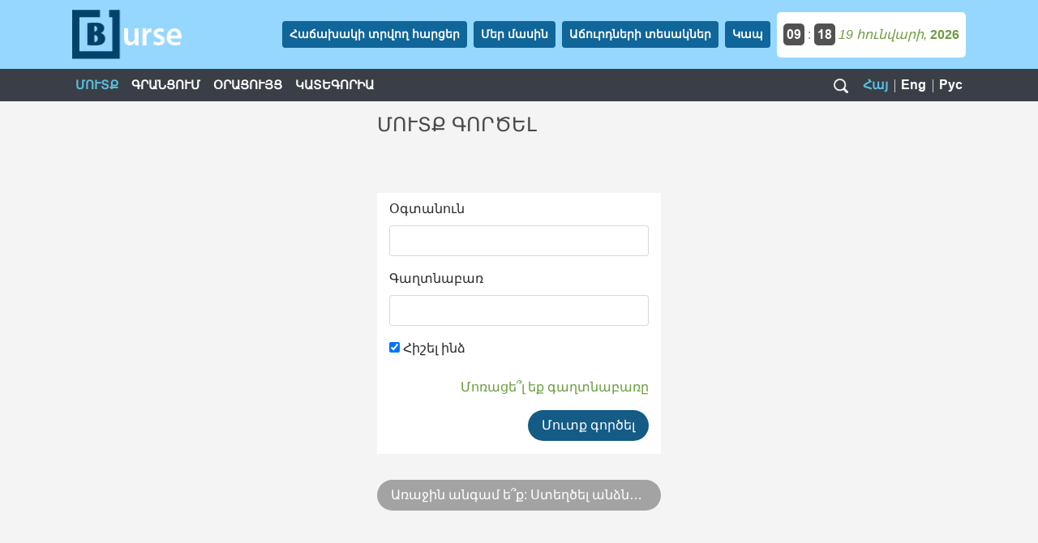

--- FILE ---
content_type: text/html; charset=UTF-8
request_url: https://auctiononline.am/auth/login/login?id=769
body_size: 11075
content:
<!DOCTYPE html>
<html>
<head>
    <meta charset="UTF-8" />
    <meta name="viewport" content="width=device-width, initial-scale=1" />
    <meta http-equiv="X-UA-Compatible" content="IE=edge" />
    <link rel="shortcut icon" type="image/png" href="/images/logo-favicon.png" />
    <meta name="csrf-param" content="_csrf-front">
    <meta name="csrf-token" content="l8ln-D5gIvFoORmeSxnT2YP0Ri2HbL0tUgBCJ8_0ZL3-vzSZZFhkvREMf_kRbeuK9qMWQeAIhHcQbS5x_8cA0A==">
    <title>Burse | Մուտք</title>
    <link href="https://auctiononline.am/hy/auth/login/login" rel="canonical" />
    <meta property="og:url" content="https://auctiononline.am/hy/auth/login/login">
    <meta property="og:site_name" content="Burse">
    <link href="/assets/eec5414c/css/font-awesome.min.css" rel="stylesheet">
<link href="/assets/11470cd5/assets/owl.carousel.css" rel="stylesheet" media="screen">
<link href="/assets/11470cd5/assets/owl.theme.default.css" rel="stylesheet" media="screen">
<link href="/css/bootstrap.css" rel="stylesheet">
<link href="/css/jquery.fancybox.min.css" rel="stylesheet">
<link href="/css/ublue_ImageCarousel.css" rel="stylesheet">
<link href="/css/component.css" rel="stylesheet">
<link href="/css/style.css?v=0.0.10" rel="stylesheet">
<link href="/css/responsive.css" rel="stylesheet">
<script src="/assets/f271bca/jquery.js"></script>
<script src="/assets/d553dbdf/yii.js"></script>
<script src="/assets/11470cd5/owl.carousel.js"></script>
<script src="https://code.jquery.com/ui/1.12.1/jquery-ui.js"></script>
<script src="https://cdnjs.cloudflare.com/ajax/libs/tether/1.4.0/js/tether.min.js" integrity="sha384-DztdAPBWPRXSA/3eYEEUWrWCy7G5KFbe8fFjk5JAIxUYHKkDx6Qin1DkWx51bBrb" crossorigin="anonymous"></script>
<script src="https://www.google.com/recaptcha/api.js?onload=myCallBack&amp;render=explicit" async="async"></script>
<script src="/js/bootstrap.min.js"></script>
<script src="/js/jquery.fancybox.min.js"></script>
<script src="/js/notifyMe.min.js"></script>
<script src="/js/ublue_ImageCarousel.js"></script>
<script src="/js/modernizr.custom.js"></script>
<script src="/js/classie.js"></script>
<script src="/js/uisearch.js"></script>
<script src="/js/bootstrap-formhelpers-phone.js"></script>
<script src="/js/bootstrap-datepicker.js"></script>
<script src="/js/script.js?v=0.0.11"></script>
<script src="/js/sweetalert.min.js"></script>
<script src="/js/socket.io.min.js"></script></head>

<body class="armFont">
    <article id="body">
        
        <header class="sticky-top">
                <div class="container-fluid bg-lightblue">
        <div class="container">
            <nav class="navbar navbar-toggleable-md navbar-inverse bg-lightblue px-1 px_md_0">
                <button class="navbar-toggler navbar-toggler-right bg_00436d outline_n" type="button" data-toggle="collapse"
                        data-target=".burger_menu_show" aria-controls="burger_menu_show"
                        aria-expanded="false" aria-label="Toggle navigation" style="right: 0 !important;">
                    <i class="fa fa-bars text-white"></i>
                </button>
                <a class="navbar-brand" href="/hy/"><img src="/images/logo.png" width="137" height="61" alt=""></a>
                
<div class="collapse navbar-collapse justify-content-end burger_menu_show" id="navbarSupportedContent">
    <ul class="navbar-nav arial-b ml-auto">
                    <li class="nav-item ml-2 ml_md_0 my_md_2">
                <a class="nav-link f-s-14 btn bg-blue text-white" href="/hy/faq"><b>Հաճախակի տրվող հարցեր</b></a>            </li>
                    <li class="nav-item ml-2 ml_md_0 my_md_2">
                <a class="nav-link f-s-14 btn bg-blue text-white" href="/hy/about-us"><b>Մեր մասին</b></a>            </li>
                    <li class="nav-item ml-2 ml_md_0 my_md_2">
                <a class="nav-link f-s-14 btn bg-blue text-white" href="/hy/acurdneri-tesakner"><b>Աճուրդների տեսակներ</b></a>            </li>
                    <li class="nav-item ml-2 ml_md_0 my_md_2">
                <a class="nav-link f-s-14 btn bg-blue text-white" href="/hy/contact"><b>Կապ</b></a>            </li>
            </ul>
</div>

                                    <div class="float-right bg-white py-3 b-radius-5 col-auto ml-0 ml-lg-2 text-center text-lg-left">
                        <div class="px-2">
                            <span class="bg-seri text-white p-1 arial-b b-radius-5 hour">13</span>
                            <span class="text-green"> : </span>
                            <span class="bg-seri text-white p-1 arial-b b-radius-5 minute">17</span>
                            <span class="arial text-green date">
                                <i>19</i>
                                <i>հունվարի,</i>
                                <b>2026</b>
                            </span>
                        </div>
                    </div>
                            </nav>

        </div>

    </div>

            
<div class="container-fluid bg-mugseri">
    <div class="container bg-mugseri py-0">
        <nav class="navbar navbar-toggleable-md px-0 py-0">
            <div class="text-center" style="line-height: initial;">
                <button class="navbar-toggler navbar-toggler-left bg_00436d outline_n top-3-px" type="button"
                        data-toggle="collapse"
                        data-target=".burger_menu_two_show" aria-controls="burger_menu_two_show"
                        aria-expanded="false" aria-label="Toggle navigation" style="left: 0 !important;">
                    <i class="fa fa-bars text-white"></i>
                </button>

                <ul class="navbar-nav arial-b ml-auto justify-content-between align-items-baseline d-flex d-lg-none mobile_lang_style languages">
                                            <li class="nav-item pl-3">
                                                            <a id="hyflag" class="nav-link text-white active" href="/hy/auth/login/login?id=769" title="hy-HY">Հայ</a>                                                    </li>
                                            <li class="nav-item pl-3">
                                                            <a id="enflag" class="nav-link text-white" href="/en/auth/login/login?id=769" title="en-EN">Eng</a>                                                    </li>
                                            <li class="nav-item pl-3">
                                                            <a id="ruflag" class="nav-link text-white" href="/ru/auth/login/login?id=769" title="ru-RU">Рус</a>                                                    </li>
                                    </ul>
            </div>

            <div class="collapse navbar-collapse burger_menu_two_show">
                <ul class="navbar-nav arial-b mr-auto justify-content-between align-items-center text-center text-lg-left">
                                            <li class="nav-item">
                            <a id="login" class="nav-link text-white f-s-15 active" href="/hy/auth/login/login" data-method="post"><b>ՄՈՒՏՔ</b></a>                        </li>
                        <li class="nav-item">
                            <a id="signup" class="nav-link text-white f-s-15 active" href="/hy/signup" data-method="post"><b>ԳՐԱՆՑՈՒՄ</b></a>                        </li>
                                        <li class="nav-item">
                        <a class="nav-link text-white f-s-15" href="/hy/auction/calendar"
                           id="calendar">
                            <b>ՕՐԱՑՈՒՅՑ</b>
                        </a>
                    </li>
                    <li class="nav-item dropdown">
                        <a class="nav-link text-white f-s-15 " id="dropdownMenuLink" data-toggle="dropdown"
                           aria-haspopup="true"
                           aria-expanded="false" href="#"><b>ԿԱՏԵԳՈՐԻԱ</b></a>
                        <ul class="dropdown-menu f-s-13 dr_menu blue_dropdown_menu_style min-width-18rem" role="menu">
                                                            <li class="p-0 hover-bg-blue">
                                    <a class="custom_hover_red d-block nav-link px-2" href="/hy/auction/category?id=1" data-method="post">Թանկարժեք մետաղներ և ոսկերչական իրեր</a>                                </li>
                                                            <li class="p-0 hover-bg-blue">
                                    <a class="custom_hover_red d-block nav-link px-2" href="/hy/auction/category?id=2" data-method="post">Տրանսպորտային միջոցներ</a>                                </li>
                                                            <li class="p-0 hover-bg-blue">
                                    <a class="custom_hover_red d-block nav-link px-2" href="/hy/auction/category?id=3" data-method="post">Հաստոցներ, սարքեր և սարքավորումներ</a>                                </li>
                                                            <li class="p-0 hover-bg-blue">
                                    <a class="custom_hover_red d-block nav-link px-2" href="/hy/auction/category?id=4" data-method="post">Անշարժ գույք</a>                                </li>
                                                            <li class="p-0 hover-bg-blue">
                                    <a class="custom_hover_red d-block nav-link px-2" href="/hy/auction/category?id=5" data-method="post">Այլ  ապրանքներ</a>                                </li>
                            
                        </ul>
                    </li>
                </ul>
                <!-- search -->
                <div class="column ml-auto">
                    <div id="sb-search" class="sb-search">
                        <form id="w0" action="/auction/search/search" method="get">                        <input type="text" name="search[value]"
                               value=""
                               placeholder="Որոնում"
                               class="sb-search-input f-s-15 search-tooltip"/>
                        <input class="sb-search-submit" type="submit" value="">
                        <span class="sb-icon-search"><img class="mb-6-px" src="/images/search_icon.png" width="18" alt=""></span>
                        </form>                    </div>
                </div>
                <!-- search -->
                <ul class="navbar-nav arial-b justify-content-between d-none d-lg-flex languages align-items-center">
                                            <li class="nav-item hyflag">
                                                            <a id="hyflag" class="nav-link text-white active" href="/hy/auth/login/login?id=769" title="hy-HY">Հայ</a>                                                    </li>
                                            <li class="nav-item enflag">
                                                            <a id="enflag" class="nav-link text-white" href="/en/auth/login/login?id=769" title="en-EN">Eng</a>                                                    </li>
                                            <li class="nav-item ruflag">
                                                            <a id="ruflag" class="nav-link text-white" href="/ru/auth/login/login?id=769" title="ru-RU">Рус</a>                                                    </li>
                                    </ul>
                            </div>
        </nav>
    </div>
</div>
        </header>

        <section id="section">
            
<div class="container-fluid px-0 bg-lightgrey">
    <div class="container px-0">
        <div class="col-lg-4 offset-lg-4 col-md-6 offset-md-3  pb-3">
            <h4 class="arial-b text-uppercase pt-3 py-1 mb-4 text-grey text-center text-lg-left">Մուտք գործել</h4>

            <!-- Tab panes -->
            <div class="tab-content bg-white container-fluid mt-67px-768">
                <form id="login-form" action="/auth/login/login?id=769" method="post">
<input type="hidden" name="_csrf-front" value="l8ln-D5gIvFoORmeSxnT2YP0Ri2HbL0tUgBCJ8_0ZL3-vzSZZFhkvREMf_kRbeuK9qMWQeAIhHcQbS5x_8cA0A==">
                <div class="d-none"><div class="form-group field-loginform-type">

<input type="hidden" id="loginform-type" class="form-control" name="LoginForm[type]">

<div class="help-block"></div>
</div></div>
                <div class="pt-2">
                <div class="form-group field-loginform-username required">
<label class="control-label" for="loginform-username">Օգտանուն</label>
<input type="text" id="loginform-username" class="form-control" name="LoginForm[username]" aria-required="true">

<div class="help-block"></div>
</div>
                <div class="form-group field-loginform-password required">
<label class="control-label" for="loginform-password">Գաղտնաբառ</label>
<input type="password" id="loginform-password" class="form-control" name="LoginForm[password]" aria-required="true">

<div class="help-block"></div>
</div>
                <div class="form-group field-loginform-rememberme">

<input type="hidden" name="LoginForm[rememberMe]" value="0"><label><input type="checkbox" id="loginform-rememberme" name="LoginForm[rememberMe]" value="1" checked> Հիշել ինձ</label>

<div class="help-block"></div>
</div>                </div>

                <div style="color:#999;margin:1em 0" class="text-right">
                    <a class="text-green" href="/hy/auth/reset/request?1%5Bsuccess%5D=0&amp;1%5Bmessage%5D=">Մոռացե՞լ եք գաղտնաբառը</a>                </div>

                <div class="text-right">
                    <button type="submit" class="btn btn_145b86 border-r-20 mb-3" name="login-button">Մուտք գործել</button>                </div>

            </div>
            </form>

        </div>
                <div class="col-lg-4 offset-lg-4 col-md-6 offset-md-3 pb-3">
            <h6 class="text-center my-3">
                <a class="ellipsify d-block btn btn_a3a3a3 border-r-20" href="/hy/signup">Առաջին անգամ ե՞ք: Ստեղծել անձնական էջ</a>            </h6>
        </div>
            </div>
</div>

        </section>

        <footer id="footer">
            <div class="container-fluid">
    <div class="container">
        <h4 class="text-grey pt-5 arial-b text-center-599">
            <strong> ՆՈՐՈՒԹՅՈՒՆՆԵՐ ԵՎ ՄԻՋՈՑԱՌՈՒՄՆԵՐ</strong>
        </h4>
            <div class="px-5 mb-5">
                <div class="owl-carousel owl-theme carousel owl-carousel-events">
                                                            <div class="item h-100">
                        <div class="card h-100 border-0">
                            <div class="card-block px-0">
                                <h6 class="card-title text-darkgreen f-s-14 arial-b">Ջեյն Բիրկինի օրիգինալ Hermès պայուսակը վաճառվել է 10 մլն դոլարով</h6>
                                <div class="d-lg-flex d-block">
                                                                            <div><img src="https://static.auctiononline.am/cache/posts/carousel/thumb_68.jpg"
                                                  alt="news image" class="float-left pr-3 pt-1 w_120_px" /></div>
                                                                        <span class="float-left f-s-12 arial">Լոտն առանձնահատուկ էր ոչ միայն իր հազվադեպությամբ, այլև պատմությամբ․ այն պատկանել է երգչուհի և դերասանուհի Ջեյն Բիրկինին և տարիներ շարունակ...</span>
                                </div>
                            </div>
                        <div class="card-footer bg-white border-0 px-0">
                            <a href="/hy/news/68" class="hover">
                                <small class="text-lightgreen text-decoration-und float-right">
                                    Կարդալ ավելին                                </small>
                            </a>
                        </div>
                        </div>
                    </div>
                                                        <div class="item h-100">
                        <div class="card h-100 border-0">
                            <div class="card-block px-0">
                                <h6 class="card-title text-darkgreen f-s-14 arial-b">«Գահերի խաղի» երկաթե գահը աճուրդում վաճառվել է 1,5 մլն դոլարով</h6>
                                <div class="d-lg-flex d-block">
                                                                            <div><img src="https://static.auctiononline.am/cache/posts/carousel/thumb_67.jpg"
                                                  alt="news image" class="float-left pr-3 pt-1 w_120_px" /></div>
                                                                        <span class="float-left f-s-12 arial">Դալասի Heritage Auctions-ում ներկայացվել է ավելի քան 900 լոտ, ներառյալ HBO սերիալի ասպազենը, թրերը և զենքը, թանկարժեք իրերը և մի...</span>
                                </div>
                            </div>
                        <div class="card-footer bg-white border-0 px-0">
                            <a href="/hy/news/67" class="hover">
                                <small class="text-lightgreen text-decoration-und float-right">
                                    Կարդալ ավելին                                </small>
                            </a>
                        </div>
                        </div>
                    </div>
                                                        <div class="item h-100">
                        <div class="card h-100 border-0">
                            <div class="card-block px-0">
                                <h6 class="card-title text-darkgreen f-s-14 arial-b">Էյնշտեյնի նամակն  աճուրդային եղանակով վաճառվել է մոտ 4 միլիոն դոլարով</h6>
                                <div class="d-lg-flex d-block">
                                                                            <div><img src="https://static.auctiononline.am/cache/posts/carousel/thumb_66.jpg"
                                                  alt="news image" class="float-left pr-3 pt-1 w_120_px" /></div>
                                                                        <span class="float-left f-s-12 arial">Նամակում Ալբերտ Էյնշտեյնը նախազգուշացրել է ԱՄՆ նախագահ Ռուզվելտին, որ Գերմանիան կարող է ստեղծել միջուկային զենք։ </span>
                                </div>
                            </div>
                        <div class="card-footer bg-white border-0 px-0">
                            <a href="/hy/news/66" class="hover">
                                <small class="text-lightgreen text-decoration-und float-right">
                                    Կարդալ ավելին                                </small>
                            </a>
                        </div>
                        </div>
                    </div>
                                                        <div class="item h-100">
                        <div class="card h-100 border-0">
                            <div class="card-block px-0">
                                <h6 class="card-title text-darkgreen f-s-14 arial-b">Նապոլեոն Բոնապարտի ատրճանակները աճուրդում վաճառվել են 1,69 միլիոն եվրոյով</h6>
                                <div class="d-lg-flex d-block">
                                                                            <div><img src="https://static.auctiononline.am/cache/posts/carousel/thumb_65.jpg"
                                                  alt="news image" class="float-left pr-3 pt-1 w_120_px" /></div>
                                                                        <span class="float-left f-s-12 arial">Ակնկալվում էր, որ փարիզյան զինագործ Լուի-Մարին Գոսեի կողմից ստեղծված զենքերը կվաճառվեին 1,2-1,5 միլիոն եվրոյով:</span>
                                </div>
                            </div>
                        <div class="card-footer bg-white border-0 px-0">
                            <a href="/hy/news/65" class="hover">
                                <small class="text-lightgreen text-decoration-und float-right">
                                    Կարդալ ավելին                                </small>
                            </a>
                        </div>
                        </div>
                    </div>
                                                        <div class="item h-100">
                        <div class="card h-100 border-0">
                            <div class="card-block px-0">
                                <h6 class="card-title text-darkgreen f-s-14 arial-b">Մարադոնայի «Ոսկե գնդակը» դրվել է աճուրդի</h6>
                                <div class="d-lg-flex d-block">
                                                                            <div><img src="https://static.auctiononline.am/cache/posts/carousel/thumb_64.jpg"
                                                  alt="news image" class="float-left pr-3 pt-1 w_120_px" /></div>
                                                                        <span class="float-left f-s-12 arial">Աճուրդը կանցկացվի հունիսի 6-ին Փարիզում, որին մասնակցելու համար հայտատուները պետք է իրենց հաշվին ունենան 150.000 եվրո ավանդ:</span>
                                </div>
                            </div>
                        <div class="card-footer bg-white border-0 px-0">
                            <a href="/hy/news/64" class="hover">
                                <small class="text-lightgreen text-decoration-und float-right">
                                    Կարդալ ավելին                                </small>
                            </a>
                        </div>
                        </div>
                    </div>
                                                        <div class="item h-100">
                        <div class="card h-100 border-0">
                            <div class="card-block px-0">
                                <h6 class="card-title text-darkgreen f-s-14 arial-b">Բորսայի առցանց սակարկությունների հարթակում արդեն իսկ գրանցված են 1001 օգտատեր՝ ֆիզիկական և իրավաբանական անձ։</h6>
                                <div class="d-lg-flex d-block">
                                                                            <div><img src="https://static.auctiononline.am/cache/posts/carousel/thumb_63.png"
                                                  alt="news image" class="float-left pr-3 pt-1 w_120_px" /></div>
                                                                        <span class="float-left f-s-12 arial"></span>
                                </div>
                            </div>
                        <div class="card-footer bg-white border-0 px-0">
                            <a href="/hy/news/63" class="hover">
                                <small class="text-lightgreen text-decoration-und float-right">
                                    Կարդալ ավելին                                </small>
                            </a>
                        </div>
                        </div>
                    </div>
                                                        <div class="item h-100">
                        <div class="card h-100 border-0">
                            <div class="card-block px-0">
                                <h6 class="card-title text-darkgreen f-s-14 arial-b">Կլիմտի՝ 100 տարի կորած համարվող նկարը գնահատվել է ավելի քան 54 միլիոն ԱՄՆ դոլար</h6>
                                <div class="d-lg-flex d-block">
                                                                            <div><img src="https://static.auctiononline.am/cache/posts/carousel/thumb_61.jpg"
                                                  alt="news image" class="float-left pr-3 pt-1 w_120_px" /></div>
                                                                        <span class="float-left f-s-12 arial">Ավստրիացի նկարիչ Գուստավ Կլիմտի նկարը, որը կորած էր շուրջ 100 տարի, հայտնաբերվել է Վիեննայում։</span>
                                </div>
                            </div>
                        <div class="card-footer bg-white border-0 px-0">
                            <a href="/hy/news/61" class="hover">
                                <small class="text-lightgreen text-decoration-und float-right">
                                    Կարդալ ավելին                                </small>
                            </a>
                        </div>
                        </div>
                    </div>
                                                        <div class="item h-100">
                        <div class="card h-100 border-0">
                            <div class="card-block px-0">
                                <h6 class="card-title text-darkgreen f-s-14 arial-b">Շոտլանդական վիսկիի շիշն աճուրդում վաճառվել է ռեկորդային 2,7 միլիոն դոլարով</h6>
                                <div class="d-lg-flex d-block">
                                                                            <div><img src="https://static.auctiononline.am/cache/posts/carousel/thumb_59.jpg"
                                                  alt="news image" class="float-left pr-3 pt-1 w_120_px" /></div>
                                                                        <span class="float-left f-s-12 arial">1926 թվականին թողարկված Macallan Adami վիսկին վաճառվել է լոնդոնյան Sotheby&#039;s աճուրդում :</span>
                                </div>
                            </div>
                        <div class="card-footer bg-white border-0 px-0">
                            <a href="/hy/news/59" class="hover">
                                <small class="text-lightgreen text-decoration-und float-right">
                                    Կարդալ ավելին                                </small>
                            </a>
                        </div>
                        </div>
                    </div>
                                                        <div class="item h-100">
                        <div class="card h-100 border-0">
                            <div class="card-block px-0">
                                <h6 class="card-title text-darkgreen f-s-14 arial-b">Նապոլեոն Բոնապարտի գլխարկն աճուրդում վաճառվել է 1,9 մլն եվրոյով</h6>
                                <div class="d-lg-flex d-block">
                                                                            <div><img src="https://static.auctiononline.am/cache/posts/carousel/thumb_58.jpg"
                                                  alt="news image" class="float-left pr-3 pt-1 w_120_px" /></div>
                                                                        <span class="float-left f-s-12 arial">Գլխարկի գնահատված արժեքը մինչև աճուրդը տատանվում էր 600 հազարից մինչև 800 հազար եվրո</span>
                                </div>
                            </div>
                        <div class="card-footer bg-white border-0 px-0">
                            <a href="/hy/news/58" class="hover">
                                <small class="text-lightgreen text-decoration-und float-right">
                                    Կարդալ ավելին                                </small>
                            </a>
                        </div>
                        </div>
                    </div>
                                                        <div class="item h-100">
                        <div class="card h-100 border-0">
                            <div class="card-block px-0">
                                <h6 class="card-title text-darkgreen f-s-14 arial-b">Նյու Յորքի՝ Sotheby's աճուրդում, 1000-ամյա Աստվածաշունչը վաճառվել է 38,1 մլն դոլարով։</h6>
                                <div class="d-lg-flex d-block">
                                                                            <div><img src="https://static.auctiononline.am/cache/posts/carousel/thumb_57.jpg"
                                                  alt="news image" class="float-left pr-3 pt-1 w_120_px" /></div>
                                                                        <span class="float-left f-s-12 arial">Աստվածաշունչը գնել է ամերիկացի նախկին դիվանագետ Ալֆրեդ Մոզեսը, որն այն կփոխանցի Թել Ավիվում տեղակայված ANU թանգարանին։ </span>
                                </div>
                            </div>
                        <div class="card-footer bg-white border-0 px-0">
                            <a href="/hy/news/57" class="hover">
                                <small class="text-lightgreen text-decoration-und float-right">
                                    Կարդալ ավելին                                </small>
                            </a>
                        </div>
                        </div>
                    </div>
                                                        <div class="item h-100">
                        <div class="card h-100 border-0">
                            <div class="card-block px-0">
                                <h6 class="card-title text-darkgreen f-s-14 arial-b">Գուստավ Կլիմտի  նկարած վերջին դիմանկարն աճուրդում վաճառվել է ռեկորդային գնով</h6>
                                <div class="d-lg-flex d-block">
                                                                            <div><img src="https://static.auctiononline.am/cache/posts/carousel/thumb_55.jpg"
                                                  alt="news image" class="float-left pr-3 pt-1 w_120_px" /></div>
                                                                        <span class="float-left f-s-12 arial">Sotheby&#039;s-ը Կլիմտի այս դիմանկարն անվանել է «վերջին գլուխգործոց»: «Հովհարով տիկինը» կտավը մուրճի տակ է հայտնվել Լոնդոնում կայացած աճուրդում 85,3 միլիոն...</span>
                                </div>
                            </div>
                        <div class="card-footer bg-white border-0 px-0">
                            <a href="/hy/news/55" class="hover">
                                <small class="text-lightgreen text-decoration-und float-right">
                                    Կարդալ ավելին                                </small>
                            </a>
                        </div>
                        </div>
                    </div>
                                                        <div class="item h-100">
                        <div class="card h-100 border-0">
                            <div class="card-block px-0">
                                <h6 class="card-title text-darkgreen f-s-14 arial-b">Ամենամեծ ռուբինն աճուրդում վաճառվել է ռեկորդային 34,8 մլն դոլարով</h6>
                                <div class="d-lg-flex d-block">
                                                                            <div><img src="https://static.auctiononline.am/cache/posts/carousel/thumb_54.jpg"
                                                  alt="news image" class="float-left pr-3 pt-1 w_120_px" /></div>
                                                                        <span class="float-left f-s-12 arial">55,22 կարատանոց ռուբինն իր տեսակի մեջ աճուրդում երբևէ վաճառված ամենամեծ և ամենաարժեքավոր թանկարժեք քարն է:</span>
                                </div>
                            </div>
                        <div class="card-footer bg-white border-0 px-0">
                            <a href="/hy/news/54" class="hover">
                                <small class="text-lightgreen text-decoration-und float-right">
                                    Կարդալ ավելին                                </small>
                            </a>
                        </div>
                        </div>
                    </div>
                                                        <div class="item h-100">
                        <div class="card h-100 border-0">
                            <div class="card-block px-0">
                                <h6 class="card-title text-darkgreen f-s-14 arial-b">Աճուրդի կհանվեն Ֆրեդի Մերկուրիի  անձնական իրերը </h6>
                                <div class="d-lg-flex d-block">
                                                                            <div><img src="https://static.auctiononline.am/cache/posts/carousel/thumb_53.jpg"
                                                  alt="news image" class="float-left pr-3 pt-1 w_120_px" /></div>
                                                                        <span class="float-left f-s-12 arial">Աճnւրդի հանվnղ իրերի շարքnւմ են երաժշտի բեմական կnստյnւմները, երգերի ձեռագիր բառերը, կտավները և տարբեր ճամփnրդnւթյnւնների ընթացքnւմ հավաքված գեղեցիկ առարկաներ:</span>
                                </div>
                            </div>
                        <div class="card-footer bg-white border-0 px-0">
                            <a href="/hy/news/53" class="hover">
                                <small class="text-lightgreen text-decoration-und float-right">
                                    Կարդալ ավելին                                </small>
                            </a>
                        </div>
                        </div>
                    </div>
                                                        <div class="item h-100">
                        <div class="card h-100 border-0">
                            <div class="card-block px-0">
                                <h6 class="card-title text-darkgreen f-s-14 arial-b">Աշխարհի ամենաթանկ կոշիկները վաճառվել են ռեկորդային  2,2 միլիոն դոլարով</h6>
                                <div class="d-lg-flex d-block">
                                                                            <div><img src="https://static.auctiononline.am/cache/posts/carousel/thumb_52.jpg"
                                                  alt="news image" class="float-left pr-3 pt-1 w_120_px" /></div>
                                                                        <span class="float-left f-s-12 arial">NBA-ի 6-ակի չեմպիոն, ամերիկացի լեգենդար բասկետբոլիստ Մայքլ Ջորդանի խաղակոշիկները Sotheby&#039;s աճուրդում</span>
                                </div>
                            </div>
                        <div class="card-footer bg-white border-0 px-0">
                            <a href="/hy/news/52" class="hover">
                                <small class="text-lightgreen text-decoration-und float-right">
                                    Կարդալ ավելին                                </small>
                            </a>
                        </div>
                        </div>
                    </div>
                                                        <div class="item h-100">
                        <div class="card h-100 border-0">
                            <div class="card-block px-0">
                                <h6 class="card-title text-darkgreen f-s-14 arial-b">Վան Գոգի կտավը Քրիսթիզի  աճուրդում վաճառվել է 117 մլն դոլարով</h6>
                                <div class="d-lg-flex d-block">
                                                                            <div><img src="https://static.auctiononline.am/cache/posts/carousel/thumb_51.jpg"
                                                  alt="news image" class="float-left pr-3 pt-1 w_120_px" /></div>
                                                                        <span class="float-left f-s-12 arial">Ինչպես նշվում է Քրիսթիզի կայքում, սա արվեստի պատմության մեջ ամենամեծ և իսկապես բացառիկ աճուրդ էր</span>
                                </div>
                            </div>
                        <div class="card-footer bg-white border-0 px-0">
                            <a href="/hy/news/51" class="hover">
                                <small class="text-lightgreen text-decoration-und float-right">
                                    Կարդալ ավելին                                </small>
                            </a>
                        </div>
                        </div>
                    </div>
                                                        <div class="item h-100">
                        <div class="card h-100 border-0">
                            <div class="card-block px-0">
                                <h6 class="card-title text-darkgreen f-s-14 arial-b">Christie's-ը հայտարարել է ռեկորդային վաճառքի մասին</h6>
                                <div class="d-lg-flex d-block">
                                                                            <div><img src="https://static.auctiononline.am/cache/posts/carousel/thumb_50.jpg"
                                                  alt="news image" class="float-left pr-3 pt-1 w_120_px" /></div>
                                                                        <span class="float-left f-s-12 arial">Christie&#039;s աճուրդի տունը հայտարարել է 2022 թվականին 8,4 միլիարդ դոլարի՝ ռեկորդային վաճառքի մասին՝ գերազանցելով Sotheby&#039;s-ի 8 միլիարդ դոլարի արդյունքը:</span>
                                </div>
                            </div>
                        <div class="card-footer bg-white border-0 px-0">
                            <a href="/hy/news/50" class="hover">
                                <small class="text-lightgreen text-decoration-und float-right">
                                    Կարդալ ավելին                                </small>
                            </a>
                        </div>
                        </div>
                    </div>
                                                        <div class="item h-100">
                        <div class="card h-100 border-0">
                            <div class="card-block px-0">
                                <h6 class="card-title text-darkgreen f-s-14 arial-b">Եզակի վարդագույն ադամանդը Ժնևի աճուրդում վաճառվել Է ռեկորդային 44.3 միլիոն դոլարով</h6>
                                <div class="d-lg-flex d-block">
                                                                            <div><img src="https://static.auctiononline.am/cache/posts/carousel/thumb_49.jpg"
                                                  alt="news image" class="float-left pr-3 pt-1 w_120_px" /></div>
                                                                        <span class="float-left f-s-12 arial">Ադամանդը, որը մասնագետները գնահատում են գույնի հագեցվածության բարձրագույն կատեգորիայով, ամենավառ վարդագույն ադամանդն Է, որը երբեւիցե դրվել Է Christie՚s-ի աճուրդում:</span>
                                </div>
                            </div>
                        <div class="card-footer bg-white border-0 px-0">
                            <a href="/hy/news/49" class="hover">
                                <small class="text-lightgreen text-decoration-und float-right">
                                    Կարդալ ավելին                                </small>
                            </a>
                        </div>
                        </div>
                    </div>
                                                        <div class="item h-100">
                        <div class="card h-100 border-0">
                            <div class="card-block px-0">
                                <h6 class="card-title text-darkgreen f-s-14 arial-b">Առաջին սերնդի փակ տուփով iPhone-ն աճուրդում վաճառվել է մոտ 40,000 դոլարով</h6>
                                <div class="d-lg-flex d-block">
                                                                            <div><img src="https://static.auctiononline.am/cache/posts/carousel/thumb_48.jpg"
                                                  alt="news image" class="float-left pr-3 pt-1 w_120_px" /></div>
                                                                        <span class="float-left f-s-12 arial">Սարքի մեկնարկային գինը եղել է 2500 դոլար, կազմակերպիչները հույս են ունեցել դրա դիմաց ստանալ 30 000 դոլար։</span>
                                </div>
                            </div>
                        <div class="card-footer bg-white border-0 px-0">
                            <a href="/hy/news/48" class="hover">
                                <small class="text-lightgreen text-decoration-und float-right">
                                    Կարդալ ավելին                                </small>
                            </a>
                        </div>
                        </div>
                    </div>
                                                        <div class="item h-100">
                        <div class="card h-100 border-0">
                            <div class="card-block px-0">
                                <h6 class="card-title text-darkgreen f-s-14 arial-b">Արքայադուստր Դիանայի ավտոմեքենան աճուրդով վաճառվել է 650 000 ֆունտ սթեռլինգով</h6>
                                <div class="d-lg-flex d-block">
                                                                            <div><img src="https://static.auctiononline.am/cache/posts/carousel/thumb_47.jpg"
                                                  alt="news image" class="float-left pr-3 pt-1 w_120_px" /></div>
                                                                        <span class="float-left f-s-12 arial">Այն համարվում է հազվագյուտ, քանի որ առաջին և միակ սև RS Turbo Series 1-ն է:</span>
                                </div>
                            </div>
                        <div class="card-footer bg-white border-0 px-0">
                            <a href="/hy/news/47" class="hover">
                                <small class="text-lightgreen text-decoration-und float-right">
                                    Կարդալ ավելին                                </small>
                            </a>
                        </div>
                        </div>
                    </div>
                                                        <div class="item h-100">
                        <div class="card h-100 border-0">
                            <div class="card-block px-0">
                                <h6 class="card-title text-darkgreen f-s-14 arial-b">Տիեզերագնաց Բազ Օլդրինի բաճկոնը Սոթբիզի աճուրդում </h6>
                                <div class="d-lg-flex d-block">
                                                                            <div><img src="https://static.auctiononline.am/cache/posts/carousel/thumb_46.jpg"
                                                  alt="news image" class="float-left pr-3 pt-1 w_120_px" /></div>
                                                                        <span class="float-left f-s-12 arial">Բաճկոնը դարձել է ամերիկյան տիեզերական ամենաարժեքավոր արտեֆակտը, որը երբևէ վաճառվել է աճուրդում:</span>
                                </div>
                            </div>
                        <div class="card-footer bg-white border-0 px-0">
                            <a href="/hy/news/46" class="hover">
                                <small class="text-lightgreen text-decoration-und float-right">
                                    Կարդալ ավելին                                </small>
                            </a>
                        </div>
                        </div>
                    </div>
                                                        <div class="item h-100">
                        <div class="card h-100 border-0">
                            <div class="card-block px-0">
                                <h6 class="card-title text-darkgreen f-s-14 arial-b">Դմիտրի Մուրատովը Նոբելյան մրցանակը վաճառել է 103,5 մլն դոլարով</h6>
                                <div class="d-lg-flex d-block">
                                                                            <div><img src="https://static.auctiononline.am/cache/posts/carousel/thumb_45.jpg"
                                                  alt="news image" class="float-left pr-3 pt-1 w_120_px" /></div>
                                                                        <span class="float-left f-s-12 arial">Մեկնարկային գին է սահմանվել 500 000 դոլարը, որը բարձրացել է մինչև 16,6 մլն դոլարի, այնուհետև անհայտ գնորդը հեռախոսով առաջարկել է...</span>
                                </div>
                            </div>
                        <div class="card-footer bg-white border-0 px-0">
                            <a href="/hy/news/45" class="hover">
                                <small class="text-lightgreen text-decoration-und float-right">
                                    Կարդալ ավելին                                </small>
                            </a>
                        </div>
                        </div>
                    </div>
                                                        <div class="item h-100">
                        <div class="card h-100 border-0">
                            <div class="card-block px-0">
                                <h6 class="card-title text-darkgreen f-s-14 arial-b">Քրիսթիզի արդի արվեստի աճուրդը Եվրոպայում ռեկորդ Է սահմանել</h6>
                                <div class="d-lg-flex d-block">
                                                                            <div><img src="https://static.auctiononline.am/cache/posts/carousel/thumb_44.jpg"
                                                  alt="news image" class="float-left pr-3 pt-1 w_120_px" /></div>
                                                                        <span class="float-left f-s-12 arial">Հասույթը կազմել Է 207,3 մլն դոլար, ինչը ռեկորդային ցուցանիշ Է Եվրոպայում այս սեգմենտի համար:</span>
                                </div>
                            </div>
                        <div class="card-footer bg-white border-0 px-0">
                            <a href="/hy/news/44" class="hover">
                                <small class="text-lightgreen text-decoration-und float-right">
                                    Կարդալ ավելին                                </small>
                            </a>
                        </div>
                        </div>
                    </div>
                                                        <div class="item h-100">
                        <div class="card h-100 border-0">
                            <div class="card-block px-0">
                                <h6 class="card-title text-darkgreen f-s-14 arial-b">Աճուրդում 67,5 մլն դոլարով վաճառվել է Պիկասոյի «Մերկ պառկած կինը» նկարը</h6>
                                <div class="d-lg-flex d-block">
                                                                            <div><img src="https://static.auctiononline.am/cache/posts/carousel/thumb_43.jpg"
                                                  alt="news image" class="float-left pr-3 pt-1 w_120_px" /></div>
                                                                        <span class="float-left f-s-12 arial">Կտավը դարձել է աճուրդային օրվա ընթացքում վաճառված լոտերից ամենաթանկը</span>
                                </div>
                            </div>
                        <div class="card-footer bg-white border-0 px-0">
                            <a href="/hy/news/43" class="hover">
                                <small class="text-lightgreen text-decoration-und float-right">
                                    Կարդալ ավելին                                </small>
                            </a>
                        </div>
                        </div>
                    </div>
                                                        <div class="item h-100">
                        <div class="card h-100 border-0">
                            <div class="card-block px-0">
                                <h6 class="card-title text-darkgreen f-s-14 arial-b">Շեքսպիրի «Առաջին ֆոլիո»-ն Սոթբիզի աճուրդում </h6>
                                <div class="d-lg-flex d-block">
                                                                            <div><img src="https://static.auctiononline.am/cache/posts/carousel/thumb_42.jpg"
                                                  alt="news image" class="float-left pr-3 pt-1 w_120_px" /></div>
                                                                        <span class="float-left f-s-12 arial">Ակնկալվում է, որ անգլիական գրականության ամենամեծ ստեղծագործությունը՝ Շեքսպիրի «Առաջին ֆոլիո»-ն աճուրդում կվաճառվի 2,5 մլն դոլարով</span>
                                </div>
                            </div>
                        <div class="card-footer bg-white border-0 px-0">
                            <a href="/hy/news/42" class="hover">
                                <small class="text-lightgreen text-decoration-und float-right">
                                    Կարդալ ավելին                                </small>
                            </a>
                        </div>
                        </div>
                    </div>
                                                        <div class="item h-100">
                        <div class="card h-100 border-0">
                            <div class="card-block px-0">
                                <h6 class="card-title text-darkgreen f-s-14 arial-b">Օնլայն աճուրդում վաճառվել է Մարադոնայի մարզաշապիկը</h6>
                                <div class="d-lg-flex d-block">
                                                                            <div><img src="https://static.auctiononline.am/cache/posts/carousel/thumb_41.jpg"
                                                  alt="news image" class="float-left pr-3 pt-1 w_120_px" /></div>
                                                                        <span class="float-left f-s-12 arial">Մարզաշապիկը, որով Մարադոնան «Աստծո ձեռքով» գոլ է խփել, վաճառվել է ռեկորդային գնով` 8,5 միլիոն եվրո։</span>
                                </div>
                            </div>
                        <div class="card-footer bg-white border-0 px-0">
                            <a href="/hy/news/41" class="hover">
                                <small class="text-lightgreen text-decoration-und float-right">
                                    Կարդալ ավելին                                </small>
                            </a>
                        </div>
                        </div>
                    </div>
                                                        <div class="item h-100">
                        <div class="card h-100 border-0">
                            <div class="card-block px-0">
                                <h6 class="card-title text-darkgreen f-s-14 arial-b">Աշխարհի ամենաթանկ մեքենան</h6>
                                <div class="d-lg-flex d-block">
                                                                            <div><img src="https://static.auctiononline.am/cache/posts/carousel/thumb_39.jpg"
                                                  alt="news image" class="float-left pr-3 pt-1 w_120_px" /></div>
                                                                        <span class="float-left f-s-12 arial">Mercedes-Benz 300 SLR Uhlenhaut-ը սահմանել է  համաշխարհային ռեկորդ մեքենաների աճուրդում վաճառվելով 135 մլն եվրոյով</span>
                                </div>
                            </div>
                        <div class="card-footer bg-white border-0 px-0">
                            <a href="/hy/news/39" class="hover">
                                <small class="text-lightgreen text-decoration-und float-right">
                                    Կարդալ ավելին                                </small>
                            </a>
                        </div>
                        </div>
                    </div>
                                                        <div class="item h-100">
                        <div class="card h-100 border-0">
                            <div class="card-block px-0">
                                <h6 class="card-title text-darkgreen f-s-14 arial-b">Մոնրոյի դիմանկարը վաճառվեց 195 մլն դոլարով</h6>
                                <div class="d-lg-flex d-block">
                                                                            <div><img src="https://static.auctiononline.am/cache/posts/carousel/thumb_38.jpg"
                                                  alt="news image" class="float-left pr-3 pt-1 w_120_px" /></div>
                                                                        <span class="float-left f-s-12 arial">Դիմանկարի համար պայքարում էին չորս գնորդ,սակայն հաղթող է դարձել ամերիկահայ արտ-դիլեր Լարրի Գագոսյանը:

</span>
                                </div>
                            </div>
                        <div class="card-footer bg-white border-0 px-0">
                            <a href="/hy/news/38" class="hover">
                                <small class="text-lightgreen text-decoration-und float-right">
                                    Կարդալ ավելին                                </small>
                            </a>
                        </div>
                        </div>
                    </div>
                                                        <div class="item h-100">
                        <div class="card h-100 border-0">
                            <div class="card-block px-0">
                                <h6 class="card-title text-darkgreen f-s-14 arial-b">Երբևէ աճուրդում վաճառված ամենամեծ ադամանդը </h6>
                                <div class="d-lg-flex d-block">
                                                                            <div><img src="https://static.auctiononline.am/cache/posts/carousel/thumb_37.jpg"
                                                  alt="news image" class="float-left pr-3 pt-1 w_120_px" /></div>
                                                                        <span class="float-left f-s-12 arial">‹‹The Rock›› ադամանդը՝ ամենահազվագյուտ գոհարներից մեկը, մայիսի 11-ին վաճառվեց Ժնևի Քրիսթիզ աճուրդի տանը 21.9 մլն դոլարով: </span>
                                </div>
                            </div>
                        <div class="card-footer bg-white border-0 px-0">
                            <a href="/hy/news/37" class="hover">
                                <small class="text-lightgreen text-decoration-und float-right">
                                    Կարդալ ավելին                                </small>
                            </a>
                        </div>
                        </div>
                    </div>
                                                        <div class="item h-100">
                        <div class="card h-100 border-0">
                            <div class="card-block px-0">
                                <h6 class="card-title text-darkgreen f-s-14 arial-b">300-ամյա ‹‹Ջութակների Լեոնարդո դա Վինչին››</h6>
                                <div class="d-lg-flex d-block">
                                                                            <div><img src="https://static.auctiononline.am/cache/posts/carousel/thumb_35.jpg"
                                                  alt="news image" class="float-left pr-3 pt-1 w_120_px" /></div>
                                                                        <span class="float-left f-s-12 arial">Ակնկալվում է, որ ֆրանսիական  աճուրդում ջութակը կվաճառվի 10 մլն եվրոյով …</span>
                                </div>
                            </div>
                        <div class="card-footer bg-white border-0 px-0">
                            <a href="/hy/news/35" class="hover">
                                <small class="text-lightgreen text-decoration-und float-right">
                                    Կարդալ ավելին                                </small>
                            </a>
                        </div>
                        </div>
                    </div>
                                                        <div class="item h-100">
                        <div class="card h-100 border-0">
                            <div class="card-block px-0">
                                <h6 class="card-title text-darkgreen f-s-14 arial-b">Ոսկե «հովազ» մետաղադրամ</h6>
                                <div class="d-lg-flex d-block">
                                                                            <div><img src="https://static.auctiononline.am/cache/posts/carousel/thumb_33.jpg"
                                                  alt="news image" class="float-left pr-3 pt-1 w_120_px" /></div>
                                                                        <span class="float-left f-s-12 arial">Լոնդոնի մեյֆեյրյան աճուրդում 185000 դոլար արժեքով վաճառվել է ոսկե «հովազ» մետաղադրամ: Նշված մետաղադրամը հայտնաբերել է Էնդի Քարթերը, որը թոշակի անցած...</span>
                                </div>
                            </div>
                        <div class="card-footer bg-white border-0 px-0">
                            <a href="/hy/news/33" class="hover">
                                <small class="text-lightgreen text-decoration-und float-right">
                                    Կարդալ ավելին                                </small>
                            </a>
                        </div>
                        </div>
                    </div>
                                                        <div class="item h-100">
                        <div class="card h-100 border-0">
                            <div class="card-block px-0">
                                <h6 class="card-title text-darkgreen f-s-14 arial-b">Առցանց աճուրդներն արվեստի աշխարհում </h6>
                                <div class="d-lg-flex d-block">
                                                                            <div><img src="https://static.auctiononline.am/cache/posts/carousel/thumb_32.png"
                                                  alt="news image" class="float-left pr-3 pt-1 w_120_px" /></div>
                                                                        <span class="float-left f-s-12 arial">Երբ համաճարակը դեռ նորահայտ երևույթ էր, արվեստի շուկան գլխիվայր շրջվեց: Մինչդեռ 2021 թվականի ցուցանիշներով պարզ դարձավ, որ վաճառքներն ընդլայնվել են...</span>
                                </div>
                            </div>
                        <div class="card-footer bg-white border-0 px-0">
                            <a href="/hy/news/32" class="hover">
                                <small class="text-lightgreen text-decoration-und float-right">
                                    Կարդալ ավելին                                </small>
                            </a>
                        </div>
                        </div>
                    </div>
                                                        <div class="item h-100">
                        <div class="card h-100 border-0">
                            <div class="card-block px-0">
                                <h6 class="card-title text-darkgreen f-s-14 arial-b">Նյույորքյան աճուրդը Լոնդոնում </h6>
                                <div class="d-lg-flex d-block">
                                                                            <div><img src="https://static.auctiononline.am/cache/posts/carousel/thumb_31.jpg"
                                                  alt="news image" class="float-left pr-3 pt-1 w_120_px" /></div>
                                                                        <span class="float-left f-s-12 arial">Հունիսի 29-ից սկսած Սոթբիզ աճուրդի տունը մեկնարկելու է իր հեռավար աճուրդները ...</span>
                                </div>
                            </div>
                        <div class="card-footer bg-white border-0 px-0">
                            <a href="/hy/news/31" class="hover">
                                <small class="text-lightgreen text-decoration-und float-right">
                                    Կարդալ ավելին                                </small>
                            </a>
                        </div>
                        </div>
                    </div>
                                                        <div class="item h-100">
                        <div class="card h-100 border-0">
                            <div class="card-block px-0">
                                <h6 class="card-title text-darkgreen f-s-14 arial-b">13.5 կիլոգրամանոց լուսին</h6>
                                <div class="d-lg-flex d-block">
                                                                            <div><img src="https://static.auctiononline.am/cache/posts/carousel/thumb_30.jpg"
                                                  alt="news image" class="float-left pr-3 pt-1 w_120_px" /></div>
                                                                        <span class="float-left f-s-12 arial">Քրիսթիզ աճուրդի տունը աճուրդի է ներկայացրել երկնաքար, որը հայտնաբերվել է Սահարա անապատում երկու տարի առաջ: </span>
                                </div>
                            </div>
                        <div class="card-footer bg-white border-0 px-0">
                            <a href="/hy/news/30" class="hover">
                                <small class="text-lightgreen text-decoration-und float-right">
                                    Կարդալ ավելին                                </small>
                            </a>
                        </div>
                        </div>
                    </div>
                                                        <div class="item h-100">
                        <div class="card h-100 border-0">
                            <div class="card-block px-0">
                                <h6 class="card-title text-darkgreen f-s-14 arial-b">Շրի Լանկայի թեյը՝ օնլայն աճուրդներում</h6>
                                <div class="d-lg-flex d-block">
                                                                            <div><img src="https://static.auctiononline.am/cache/posts/carousel/thumb_29.jpg"
                                                  alt="news image" class="float-left pr-3 pt-1 w_120_px" /></div>
                                                                        <span class="float-left f-s-12 arial">Կորոնավիրուսի համաճարակի պատճառով Շրի Լանկայի 126-ամյա Կոլոմբո թեյի աճուրդները տեղափոխվել են առցանց հարթակ...</span>
                                </div>
                            </div>
                        <div class="card-footer bg-white border-0 px-0">
                            <a href="/hy/news/29" class="hover">
                                <small class="text-lightgreen text-decoration-und float-right">
                                    Կարդալ ավելին                                </small>
                            </a>
                        </div>
                        </div>
                    </div>
                                                        <div class="item h-100">
                        <div class="card h-100 border-0">
                            <div class="card-block px-0">
                                <h6 class="card-title text-darkgreen f-s-14 arial-b">Լա Պերեգրինա մարգարիտը</h6>
                                <div class="d-lg-flex d-block">
                                                                            <div><img src="https://static.auctiononline.am/cache/posts/carousel/thumb_27.jpg"
                                                  alt="news image" class="float-left pr-3 pt-1 w_120_px" /></div>
                                                                        <span class="float-left f-s-12 arial">Քիչ զարդաքարեր կան աշխարհում, որոնք ունեն 500 տարվա պատմություն և անցել են ձեռքից ձեռք, ընդ որում, արքայական ընտանիքներից ու կայսրուհիներից...</span>
                                </div>
                            </div>
                        <div class="card-footer bg-white border-0 px-0">
                            <a href="/hy/news/27" class="hover">
                                <small class="text-lightgreen text-decoration-und float-right">
                                    Կարդալ ավելին                                </small>
                            </a>
                        </div>
                        </div>
                    </div>
                                                        <div class="item h-100">
                        <div class="card h-100 border-0">
                            <div class="card-block px-0">
                                <h6 class="card-title text-darkgreen f-s-14 arial-b">Առաջին օնլայն աճուրդները</h6>
                                <div class="d-lg-flex d-block">
                                                                            <div><img src="https://static.auctiononline.am/cache/posts/carousel/thumb_26.jpg"
                                                  alt="news image" class="float-left pr-3 pt-1 w_120_px" /></div>
                                                                        <span class="float-left f-s-12 arial">Հաճախ կարելի է հանդիպել բանավեճեր այն հարցի շուրջ, թե երբ են իրականացվել առաջին օնլայն աճուրդները: Շատերը կմտաբերեն eBay-ը (կամ AuctionWeb),...</span>
                                </div>
                            </div>
                        <div class="card-footer bg-white border-0 px-0">
                            <a href="/hy/news/26" class="hover">
                                <small class="text-lightgreen text-decoration-und float-right">
                                    Կարդալ ավելին                                </small>
                            </a>
                        </div>
                        </div>
                    </div>
                                                        <div class="item h-100">
                        <div class="card h-100 border-0">
                            <div class="card-block px-0">
                                <h6 class="card-title text-darkgreen f-s-14 arial-b">Ռուբիկային Մոնա Լիզան</h6>
                                <div class="d-lg-flex d-block">
                                                                            <div><img src="https://static.auctiononline.am/cache/posts/carousel/thumb_25.jpg"
                                                  alt="news image" class="float-left pr-3 pt-1 w_120_px" /></div>
                                                                        <span class="float-left f-s-12 arial">Ֆրանսիացի արտիստը «ներխուժում» է արվեստի աշխարհ և ներկայացնում հին վարպետների գործերը յուրօրինակ մեկնաբանությամբ ...</span>
                                </div>
                            </div>
                        <div class="card-footer bg-white border-0 px-0">
                            <a href="/hy/news/25" class="hover">
                                <small class="text-lightgreen text-decoration-und float-right">
                                    Կարդալ ավելին                                </small>
                            </a>
                        </div>
                        </div>
                    </div>
                                                        <div class="item h-100">
                        <div class="card h-100 border-0">
                            <div class="card-block px-0">
                                <h6 class="card-title text-darkgreen f-s-14 arial-b">Գործարարի վիսկիների հավաքածուն ներկայացվել է աճուրդի </h6>
                                <div class="d-lg-flex d-block">
                                                                            <div><img src="https://static.auctiononline.am/cache/posts/carousel/thumb_24.jpg"
                                                  alt="news image" class="float-left pr-3 pt-1 w_120_px" /></div>
                                                                        <span class="float-left f-s-12 arial">Ավելի քան երկու տասնամյակ գործարար Ռիչարդ Գուդինգը ճանապարհորդել է աշխարհով մեկ իր նախընտրած վիսկիների փնտրտուքով:</span>
                                </div>
                            </div>
                        <div class="card-footer bg-white border-0 px-0">
                            <a href="/hy/news/24" class="hover">
                                <small class="text-lightgreen text-decoration-und float-right">
                                    Կարդալ ավելին                                </small>
                            </a>
                        </div>
                        </div>
                    </div>
                                                        <div class="item h-100">
                        <div class="card h-100 border-0">
                            <div class="card-block px-0">
                                <h6 class="card-title text-darkgreen f-s-14 arial-b">Լոնդոնյան ոսկու ֆիքսինգ</h6>
                                <div class="d-lg-flex d-block">
                                                                            <div><img src="https://static.auctiononline.am/cache/posts/carousel/thumb_23.jpg"
                                                  alt="news image" class="float-left pr-3 pt-1 w_120_px" /></div>
                                                                        <span class="float-left f-s-12 arial">Բոլորին հայտնի ոսկու «ֆիքսինգի» գաղտնիքը </span>
                                </div>
                            </div>
                        <div class="card-footer bg-white border-0 px-0">
                            <a href="/hy/news/23" class="hover">
                                <small class="text-lightgreen text-decoration-und float-right">
                                    Կարդալ ավելին                                </small>
                            </a>
                        </div>
                        </div>
                    </div>
                                                        <div class="item h-100">
                        <div class="card h-100 border-0">
                            <div class="card-block px-0">
                                <h6 class="card-title text-darkgreen f-s-14 arial-b">Apollo 11-ի թռիչքի ժապավենների աճուրդը</h6>
                                <div class="d-lg-flex d-block">
                                                                            <div><img src="https://static.auctiononline.am/cache/posts/carousel/thumb_22.jpg"
                                                  alt="news image" class="float-left pr-3 pt-1 w_120_px" /></div>
                                                                        <span class="float-left f-s-12 arial">Ջորջը մտաբերելուց հետո արձագանքում է. «Դե ինչ, ընկեր, դրանք ինձ մոտ են»:</span>
                                </div>
                            </div>
                        <div class="card-footer bg-white border-0 px-0">
                            <a href="/hy/news/22" class="hover">
                                <small class="text-lightgreen text-decoration-und float-right">
                                    Կարդալ ավելին                                </small>
                            </a>
                        </div>
                        </div>
                    </div>
                                                        <div class="item h-100">
                        <div class="card h-100 border-0">
                            <div class="card-block px-0">
                                <h6 class="card-title text-darkgreen f-s-14 arial-b">Մշո Սուրբ Կարապետ վանքի դռան պատմությունը</h6>
                                <div class="d-lg-flex d-block">
                                                                            <div><img src="https://static.auctiononline.am/cache/posts/carousel/thumb_21.jpg"
                                                  alt="news image" class="float-left pr-3 pt-1 w_120_px" /></div>
                                                                        <span class="float-left f-s-12 arial">Հայ կիրառական արվեստի այս գլուխգործոցը ներկայում պահվում է Կանադայում` մասնավոր մի հավաքածուում:</span>
                                </div>
                            </div>
                        <div class="card-footer bg-white border-0 px-0">
                            <a href="/hy/news/21" class="hover">
                                <small class="text-lightgreen text-decoration-und float-right">
                                    Կարդալ ավելին                                </small>
                            </a>
                        </div>
                        </div>
                    </div>
                                                        <div class="item h-100">
                        <div class="card h-100 border-0">
                            <div class="card-block px-0">
                                <h6 class="card-title text-darkgreen f-s-14 arial-b">Սամբուկայի €1 արժեքով տները </h6>
                                <div class="d-lg-flex d-block">
                                                                            <div><img src="https://static.auctiononline.am/cache/posts/carousel/thumb_20.jpg"
                                                  alt="news image" class="float-left pr-3 pt-1 w_120_px" /></div>
                                                                        <span class="float-left f-s-12 arial">Ինչպե՞ս կարելի է փրկել ամայացող բնակավայրը: Սիցիլիայի Սամբուկա համայնքի ավագանին հետաքրքիր լուծում է գտել այդ հարցին: 

</span>
                                </div>
                            </div>
                        <div class="card-footer bg-white border-0 px-0">
                            <a href="/hy/news/20" class="hover">
                                <small class="text-lightgreen text-decoration-und float-right">
                                    Կարդալ ավելին                                </small>
                            </a>
                        </div>
                        </div>
                    </div>
                                </div>
            </div>
    </div>
</div>
            
<div class="container-fluid bg-seri">
    <div class="container pt-2">
        <div class="row py-4">
                                                                                        <div class="col-md-2">
                        <h6 class="text-white text-uppercase f-s-14 mb-3">Burse</h6>
                                                                                    <a href="/hy/contact"
                                   class="text-white aboutus d-block f-s-12 foot_text_hover">Կապ մեզ հետ</a>
                                                                                                                <a href="/hy/gagtniutyan-kagakakanutyun"
                                   class="text-white aboutus d-block f-s-12 foot_text_hover">Գաղտնիության քաղաքականություն</a>
                                                                                                                <a href="/hy/terms-and-condition"
                                   class="text-white aboutus d-block f-s-12 foot_text_hover">Պայմաններ և կանոններ</a>
                                                                        </div>
                
            <div class="col-md-12 mt-4 pt-3" id="inputs">
                <div class="copyright">
                    <span
                        class="text-seri f-s-12">© 2026 Բոլոր իրավունքները պաշտպանված են </span>
                </div>
            </div>

        </div>
    </div>
</div>
        </footer>

                    <div class="modal fade" id="reset_password_request_modal" tabindex="-1">
    <div class="modal-dialog modal-sm" role="document">
        <div class="modal-content">
            <div class="modal-header">
                <h5 class="modal-title">Forget password?</h5>
                <button type="button" class="close" data-dismiss="modal" aria-label="Close">
                    <span aria-hidden="true">&times;</span>
                </button>
            </div>
            <div class="modal-body">
                <div class="row">
                    <div class="col-md-6 b-r-1 px-2 my-2">
                        <div id="request-modal" data-pjax-container="" data-pjax-timeout data-pjax-scrollto>    <form id="request-password-reset-form" action="/hy/auth/reset/request" method="post" data-pjax="">
<input type="hidden" name="_csrf-front" value="l8ln-D5gIvFoORmeSxnT2YP0Ri2HbL0tUgBCJ8_0ZL3-vzSZZFhkvREMf_kRbeuK9qMWQeAIhHcQbS5x_8cA0A==">    <div class="container-fluid px-0 bg-lightgrey">
        <div class="container px-0">
            <div class="col-lg-8 offset-lg-2 col-md-6 offset-md-3">
                <h4 class="arial-b text-uppercase pt-3 py-1 mb-2 text-grey">Խնդրում ենք լրացնել Ձեր էլեկտրոնային հասցեն</h4>
                <div class="tab-content pt-3 py-1 mb-2 bg-white container-fluid">
                    <div class="form-group field-passwordresetrequestform-email required">

<input type="text" id="passwordresetrequestform-email" class="form-control" name="PasswordResetRequestForm[email]" autofocus placeholder="Ձեր էլ-հասցեն ..." aria-required="true">

<p class="help-block help-block-error"></p>
</div>                    <h6 class="text-center my-3">
                        <button type="submit" class="btn bg-blue rounded-0 text-white action-btn">Հաստատել</button>                    </h6>
                </div>
            </div>
        </div>
    </div>
    </form>    </div>
                    </div>
                </div>
            </div>
        </div>
    </div>
</div>
            <div class="modal fade" id="confirmModal">
    <div class="modal-dialog" role="document">
        <div class="modal-content">
            <div class="modal-header">
                <img src="/images/modal-logo.png" width="35" height="35" alt="">                <h5 class="text-00436d font-weight-bold modal-title">Հաստատել</h5>
                <button type="button" class="close" data-dismiss="modal" aria-label="Close">
                    <span aria-hidden="true">&times;</span>
                </button>
            </div>
            <div class="modal-body" id="trustModalContent">
                            </div>
            <div class="modal-footer">
                <button type="button" class="btn bg-blue rounded-0 text-white action-btn ok_button"
                        data-dismiss="modal">Լավ</button>
            </div>
        </div>
    </div>
</div>
        
        <div class="modal fade" id="trustModal">
    <div class="modal-dialog" role="document">
        <div class="modal-content">
            <div class="modal-header">
                <img src="/images/modal-logo.png" width="35" height="35" alt="">                <h5 class="text-00436d font-weight-bold modal-title">Հաստատել</h5>
                <button type="button" class="close" data-dismiss="modal" aria-label="Close">
                    <span aria-hidden="true">&times;</span>
                </button>
            </div>
            <div class="modal-body" id="trustModalContent">
                            </div>
            <div class="modal-footer">
                <button type="button" class="btn bg-blue rounded-0 text-white action-btn ok_button" style="display: none"
                        data-dismiss="modal">Լավ</button>
                <a class="btn bg-blue rounded-0 text-white action-btn cabinet_button" name="confirm-button" href="/hy/cabinet/profile/edit">Կաբինետ</a>                <button type="button" class="btn btn-secondary rounded-0"
                        data-dismiss="modal">Չեղարկել</button>

            </div>
        </div>
    </div>
</div>
<!--        -->        <div class="modal fade" id="congratulateModal">
    <div class="modal-dialog" role="document">
        <div class="modal-content">
            <div class="modal-header">
                <img src="/images/modal-logo.png" width="35" height="35" alt="">                <h5 class="text-00436d font-weight-bold modal-title">Շնորհավորու՛մ ենք</h5>
                <button type="button" class="close" data-dismiss="modal" aria-label="Close">
                    <span aria-hidden="true">&times;</span>
                </button>
            </div>
            <div class="modal-body" id="trustModalContent">
                Դուք արձանագրվել  եք աճուրդի հաղթող            </div>
            <div class="modal-footer">
                <button type="button" class="btn bg-blue rounded-0 text-white action-btn ok_button"
                        data-dismiss="modal">Լավ</button>
            </div>
        </div>
    </div>
</div>

        <script src="/assets/d553dbdf/yii.activeForm.js"></script>
<script src="/assets/d553dbdf/yii.validation.js"></script>
<script src="/assets/45a95fbb/jquery.pjax.js"></script>
<script>jQuery(function ($) {
jQuery('#login-form').yiiActiveForm([], []);
jQuery('#w0').yiiActiveForm([], []);
startCarousel($('.owl-carousel-this-auction'), $('.owl-carousel-this-auction .item'),  1, 1, 1, 1, 1, 1, 3000,true);
startCarousel($('.owl-carousel-events'), $('.owl-carousel-events .item'),  3, 3, 3, 2, 2, 1, 10000,true);
startCarousel($('.owl-carousel-parent'), $('.owl-carousel-parent .item'),  1, 1, 1, 1, 1, 1, 10000,true);
startCarousel($('.owl-carousel-auction1'), $('.owl-carousel-auction1 .item'),  4, 4, 3, 3, 2, 1, 3000,true);
startCarousel($('.owl-carousel-auction2'), $('.owl-carousel-auction2 .item'),  4, 4, 3, 3, 2, 1, 3000,true);
startCarousel($('.owl-carousel-auction2Small'), $('.owl-carousel-auction2Small .item'),  4, 4, 3, 3, 2, 1, 3000,true);
startCarousel($('.owl-carousel-auction3'), $('.owl-carousel-auction3 .item'),  4, 4, 3, 3, 2, 1, 3000,true);
startCarousel($('.owl-carousel-auction-calendar'), $('.owl-carousel-auction-calendar .item'),  4, 4, 3, 3, 2, 1, 3000,true);
$('.owl-carousel-auction1,.owl-carousel-auction2,.owl-carousel-auction3,.owl-carousel-events,.owl-carousel-auction-calendar').find('.owl-stage').addClass('card-deck');

jQuery('#request-password-reset-form').yiiActiveForm([{"id":"passwordresetrequestform-email","name":"email","container":".field-passwordresetrequestform-email","input":"#passwordresetrequestform-email","error":".help-block.help-block-error","validate":function (attribute, value, messages, deferred, $form) {value = yii.validation.trim($form, attribute, [], value);yii.validation.required(value, messages, {"message":"Էլ. հասցե-ի արժեքը չի կարող դատարկ լինել։"});yii.validation.email(value, messages, {"pattern":/^[a-zA-Z0-9!#$%&'*+\/=?^_`{|}~-]+(?:\.[a-zA-Z0-9!#$%&'*+\/=?^_`{|}~-]+)*@(?:[a-zA-Z0-9](?:[a-zA-Z0-9-]*[a-zA-Z0-9])?\.)+[a-zA-Z0-9](?:[a-zA-Z0-9-]*[a-zA-Z0-9])?$/,"fullPattern":/^[^@]*<[a-zA-Z0-9!#$%&'*+\/=?^_`{|}~-]+(?:\.[a-zA-Z0-9!#$%&'*+\/=?^_`{|}~-]+)*@(?:[a-zA-Z0-9](?:[a-zA-Z0-9-]*[a-zA-Z0-9])?\.)+[a-zA-Z0-9](?:[a-zA-Z0-9-]*[a-zA-Z0-9])?>$/,"allowName":false,"message":"Էլ. հասցե-ի արժեքը վավեր էլ․փոստի հասցե չէ:","enableIDN":false,"skipOnEmpty":1});}}], []);
jQuery(document).pjax("#request-modal a", {"push":false,"replace":false,"timeout":true,"scrollTo":true,"container":"#request-modal"});
jQuery(document).on("submit", "#request-modal form[data-pjax]", function (event) {jQuery.pjax.submit(event, {"push":false,"replace":false,"timeout":true,"scrollTo":true,"container":"#request-modal"});});
});</script>        <script>
            new UISearch( document.getElementById( 'sb-search' ) );
        </script>
    </article>
</body>
</html>


--- FILE ---
content_type: text/css
request_url: https://auctiononline.am/css/ublue_ImageCarousel.css
body_size: 587
content:
.focusBtn, .focusIndicators a {
  display: block;
  background: url(../images/script.png);
  background-repeat: no-repeat;
}

.focusArea {
  margin: 0 auto 15px;
  position: relative;
  overflow: hidden;
}
.focusCon .title {
  height: 26px;
  position: absolute;
  left: 1px;
  bottom: 1px;
  background: #000;
  opacity: .8;
  filter: Alpha(opacity=80);
  line-height: 26px;
  font-size: 14px;
  font-weight: 400;
  overflow: hidden;
}

.focusCon .title a {
  display: block;
  padding: 0 10px;
  color: #FFF;
  position: relative;
}

.focusIndicators {
  height: 7px;
  font-size: 0;
  line-height: 0;
  text-align: center;
}

.focusIndicators a {
  display: inline-block;
  width: 7px;
  height: 7px;
  margin: 0 4px;
  background-position: 0 -50px;
  font-size: 0;
  _zoom: 1;
  cursor: pointer;
  overflow: hidden;
}

.focusIndicators .current {
  background-position: -10px -50px;
}

.focusBtn {
  display: block;
  position: absolute;
  top: 50%;
  width: 24px;
  height: 49px;
  margin-top: -25px;
  background-color: #606060;
  cursor: pointer;
}

.focusPrev {
  left: 0;
  background-position: 0 0;
}

.focusNext {
  right: 0;
  background-position: -30px 0;
}

.focusPrev:hover, .focusNext:hover {
  background-color: #333;
}

.focusIndicators img {
  height: 100%;
}

.isFocus .focusArea {
  height: 340px;
}

/*.events .isFocus .focusArea {*/
  /*height: 340px;*/
/*}*/

.isFocus .focusItem {
  height: 400px;
}
.isFocus .focusItem.focusItemNews {
  height: auto;
}
.events .focusArea{
  overflow: hidden;
}
.isFocus .focusCon .title {
  width: 582px;
}

/*.demoG .focusItem{ display:none; position:absolute; top:0; left: -3px; }*/
.demoG .focusIndicators {
  height: 42px;
}

.demoG .focusIndicators a {
  width: 50px;
  height: 50px;
  margin: 0 7px;
  border: 1px solid #9e234e;
  background: none;
}
.focusItem img {
  max-width: 100%;
  max-height: 340px;
  margin: 0 auto;
  position: absolute;
  left: 0;
  right: 0;
}
.focusItem.focusItemNews img {
  max-height: 374px;
}

--- FILE ---
content_type: text/css
request_url: https://auctiononline.am/css/component.css
body_size: 791
content:
/* Search icon by IcoMoon, made with http://icomoon.io/app/ */
/*@font-face {*/
	/*font-family: 'icomoon';*/
	/*src:url('../fonts/icomoon/icomoon.eot');*/
	/*src:url('../fonts/icomoon/icomoon.eot?#iefix') format('embedded-opentype'),*/
		/*url('../fonts/icomoon/icomoon.woff') format('woff'),*/
		/*url('../fonts/icomoon/icomoon.ttf') format('truetype'),*/
		/*url('../fonts/icomoon/icomoon.svg#icomoon') format('svg');*/
	/*font-weight: normal;*/
	/*font-style: normal;*/
/*}*/

.sb-search {
	position: relative;
	/*margin-top: 10px;*/
	width: 0%;
	min-width: 39px;
	height: 30px;
	float: right;
	overflow: hidden;
	-webkit-transition: width 0.3s;
	-moz-transition: width 0.3s;
	transition: width 0.3s;
	-webkit-backface-visibility: hidden;
}

.sb-search-input {
	position: absolute;
	top: 0;
	right: 0;
	border: none;
	outline: none;
	background: #3a3f47;
	width: 100%;
	height: 30px;
	margin: 0;
	z-index: 10;
	padding: 10px;
	font-family: inherit;
	font-size: 20px;
	color: #fff;
}

.sb-search-input::-webkit-input-placeholder {
	color: #fff;
}

.sb-search-input:-moz-placeholder {
	color: #fff;
}

.sb-search-input::-moz-placeholder {
	color: #fff;
}

.sb-search-input:-ms-input-placeholder {
	color: #fff;
}

.sb-icon-search,
.sb-search-submit  {
	width: 39px;
	height: 30px;
	display: block;
	position: absolute;
	right: 0;
	top: 0;
	padding: 0;
	margin: 0;
	line-height: 30px;
	text-align: center;
	cursor: pointer;
}

.sb-search-submit {
	background: #3a3f47; /* IE needs this */
	-ms-filter: "progid:DXImageTransform.Microsoft.Alpha(Opacity=0)"; /* IE 8 */
    filter: alpha(opacity=0); /* IE 5-7 */
    opacity: 0;
	color: transparent;
	border: none;
	outline: none;
	z-index: -1;
}

.sb-icon-search {
	color: #fff;
	background: #3a3f47;
	z-index: 90;
	font-size: 22px;
	/*font-family: 'icomoon';*/
	speak: none;
	font-style: normal;
	font-weight: normal;
	font-variant: normal;
	text-transform: none;
	-webkit-font-smoothing: antialiased;
}

/*.sb-icon-search:before {*/
	/*content: "\e000";*/
/*}*/

/* Open state */
.sb-search.sb-search-open,
.no-js .sb-search {
	width: 100%;
}

.sb-search.sb-search-open .sb-icon-search,
.no-js .sb-search .sb-icon-search {
	background: #3a3f47;
	color: #fff;
	z-index: 11;
}

.sb-search.sb-search-open .sb-search-submit,
.no-js .sb-search .sb-search-submit {
	z-index: 90;
}
.column {
	display: flex;
	align-items: center;
	justify-content: flex-end;
	width: 50%;
}
@media (max-width: 991px) {
	.column {
		width: 100%;
	}
}

--- FILE ---
content_type: text/css
request_url: https://auctiononline.am/css/style.css?v=0.0.10
body_size: 3977
content:
@font-face {
	font-family: arial; /* Имя шрифта */
	src: url("../fonts/Arial_regular.ttf"); /* Путь к файлу со шрифтом */
}
@font-face {
	font-family: arial-bold; /* Имя шрифта */
	src: url("../fonts/Arial_Bold.ttf"); /* Путь к файлу со шрифтом */
}
@font-face {
	font-family: 'ArmDramIconFont';
	src:  url('../fonts/ArmDramIconFont/ArmDramIconFont.eot?7t1iq9');
	src:  url('../fonts/ArmDramIconFont/ArmDramIconFont.eot?7t1iq9#iefix') format('embedded-opentype'),
	url('../fonts/ArmDramIconFont/ArmDramIconFont.ttf?7t1iq9') format('truetype'),
	url('../fonts/ArmDramIconFont/ArmDramIconFont.woff?7t1iq9') format('woff'),
	url('../fonts/ArmDramIconFont/ArmDramIconFont.svg?7t1iq9#ArmDramIconFont') format('svg');
	font-weight: normal;
	font-style: normal;
}

[class^="icon-"], [class*=" icon-"] {
	/* use !important to prevent issues with browser extensions that change fonts */
	font-family: 'ArmDramIconFont' !important;
	speak: none;
	font-style: normal;
	font-weight: normal;
	font-variant: normal;
	text-transform: none;
	line-height: 1;
	font-size: smaller;
	/* Better Font Rendering =========== */
	-webkit-font-smoothing: antialiased;
	-moz-osx-font-smoothing: grayscale;
}

.icon-dram:before {
	content: "\e900";
}
html body {
	font-family: arial, Helvetica,Tahoma, Geneva, sans-serif !important;
}
html,body {
	width: 100%;
	height: 100%;
}
.modal-content{
	border-radius: 0;
}
.arial{
	font-family: arial, Helvetica,Tahoma, Geneva, sans-serif;
}
.arial-b{
	font-family: arial-bold, Helvetica,Tahoma, Geneva, sans-serif;
}
.bg-lightblue{
	background-color: #96d7ff !important;
}
.bg-mugseri{
	background-color: #3a3f47;
}
.bg-seri{
	background-color: #535252;
}
.bg-white{
	background-color: white !important;
}
.bg-blue{
	background-color: #106599;
}
.bg-kaput{
	background-color: #b5d2e5;
}
.bg-grey{
	background-color: #ababab;
}
.bg-shatmugkaput{
	background-color: #02324f;
}
.bg-orangelight{
	background-color: #ff812c;
}
.bg-darkblue{
	background-color: #1d375d;
}
.bg-darkgreen{
	background-color: #3c8d33;
}
.bg-darkorange{
	background-color: #e28a3e;
}
.bg-darkgray{
	background-color: #242424;
}
.bg-darkpurple{
	background-color: #581574;
}
.bg-gradinet{
	background: linear-gradient(#ff9047,#ff8839,#ff7a22,#ff6b09, #ff6702);
}
.bg-lightgrey{
	background-color: #f4f4f4;
}
.text-decoration-und{
	text-decoration: underline;
}
.text-black{
	color: black !important;
}
.text-green{
	color: #6a9d3e !important;
}
.text-blue{
	color: #145b86 !important;
}
.text-grey{
	color: #484848 !important;
}
.text-seri{
	color: #c5c5c5;
}
.text-lightgreen{
	color: #879a3e;
}
.text-darkgreen{
	color: #43492e;
}
.text-pink{
	color: #fb3256;
}
.text-red{
	color: #ff0000;
}
.text-darkgrey{
	color: #3f3f3f;
}
.text-orange{
	color: #f6b018
}
.f-s-25{
	font-size: 25px;
}
.f-s-22{
	font-size: 22px;
}
.f-s-21{
	font-size: 21px;
}
.f-s-18{
	font-size: 18px;
}
.f-s-17{
	font-size: 17px;
}
.f-s-15{
	font-size: 15px;
}
.f-s-14{
	font-size: 14px;
}
.f-s-13{
	font-size: 13px;
}
.f-s-12{
	font-size: 12px;
}

.p-a{
	position: absolute;
}
.p-r{
	position: relative;
}
.border-r-20{
	border-radius: 20px;
}
.border-r-16{
	border-radius: 16px;
}
.b-radius-5{
	border-radius: 5px;
}
.border-r-0{
	border-radius: 0;
}
.w350-h130{
	height: 130px;
	width:	350px;
}
.w-105px{
	width: 105px;
}

.l-height{
	line-height: 1.6;
}
.max-h-290{
	max-height: 365px;
	height: 365px;
	width: 100%;
}
.h-500{
	min-height: 500px;
	max-height: 500px;
	height: 500px;
	width: 100%;
}
.w200-h70{
	height: 70px;
	width: 250px;
}
.h-70{
	height: 70px;
}
.b-s{
	box-shadow: inset 0 1px 20px 6px rgba(0,0,0,0.3);
}
.scroll-custom::-webkit-scrollbar-track
{
	-webkit-box-shadow: inset 0 0 6px rgba(0,0,0,0.3);
	background-color: #F5F5F5;
	border-radius: 5px;
}
.scroll-custom::-webkit-scrollbar
{
	width: 5px;
	background-color: #F5F5F5;
}
.scroll-custom::-webkit-scrollbar-thumb
{
	background-color: black;
	border-radius: 5px;
}
.scroll-custom tbody tr td {
	border: none;
	font-size: 12px;
}
.b-3-l-7{
	bottom: 3%;
	left: 7%;
}
.b-3-r-5{
	bottom: 3%;
	right:5%;
}
.b-40-l-49{
	bottom: 37%;
	left: 49%;
	margin-left: -49px;
	margin-top: -19px;
}

.error{
	border-color: #fa8564 !important;
}
.incorrect{
	display:none;
}
.owl-carousel-parent .owl-nav,
.owl-carousel-auction .owl-nav{
    position: absolute;
    top: 0;
    bottom: 0;
    display: contents;
    width: 100%;
    z-index: -1;
}
.owl-carousel-parent .owl-nav .owl-prev,
.owl-carousel-parent .owl-nav .owl-next,
.owl-carousel-parent .owl-nav .owl-prev:hover,
.owl-carousel-parent .owl-nav .owl-next:hover,
.owl-carousel-auction .owl-nav .owl-prev,
.owl-carousel-auction .owl-nav .owl-next,
.owl-carousel-auction .owl-nav .owl-prev:hover,
.owl-carousel-auction .owl-nav .owl-next:hover,
.owl-carousel-events .owl-nav .owl-prev,
.owl-carousel-events .owl-nav .owl-next,
.owl-carousel-events .owl-nav .owl-prev:hover,
.owl-carousel-events .owl-nav .owl-next:hover {
	position: absolute;
	top: 0;
	bottom: 0;
	font-size: 40px !important;
	opacity: 1;
	background-color: rgba(255,255,255,0) !important;
	outline: none !important;
}
.owl-carousel-parent .owl-nav .owl-prev{left: 0;color: #fff !important;}
.owl-carousel-parent .owl-nav .owl-next{right: 0;color: #fff !important;}

.owl-carousel-auction .owl-nav .owl-prev,
.owl-carousel-events .owl-nav .owl-prev{left: -36px;color: #3a3f47 !important;}
.owl-carousel-auction .owl-nav .owl-next,
.owl-carousel-events .owl-nav .owl-next {right: -36px;color: #3a3f47 !important;}

.owl-carousel-parent .owl-nav .owl-prev.disabled,
.owl-carousel-parent .owl-nav .owl-next.disabled,
.owl-carousel-auction .owl-nav .owl-prev.disabled,
.owl-carousel-auction .owl-nav .owl-next.disabled,
.owl-carousel-events .owl-nav .owl-prev.disabled,
.owl-carousel-events .owl-nav .owl-next.disabled{
	opacity: 0.6!important;
}
.owl-carousel-parent .owl-nav .owl-prev i,
.owl-carousel-parent .owl-nav .owl-next i {
	padding: 10px;
}
.owl-container-overlay {
	position: absolute;
	margin: 0 auto;
	left: 0;
	right: 0;
	top: 0;
	bottom: 0;
	display: flex;
	align-items: center;
}

.owl-carousel-this-auction *{
	height: 100%;
}
.bg-1f3542-opacity {
	background: rgba(31,53,66, 0.7);
}
.z-index-2 {
	z-index: 2;
}
.bottom_0 {
	bottom: 0;
}

.profile_image{
	max-width: 192px;
	margin: 0 auto;
}

thead.fixedHeader th {
	text-align: center;
	border: 2px solid whitesmoke;
	font-weight: normal;
	padding: 3px;
}
tbody.scrollContent {
	display: block;
	height: 262px;
	overflow: auto;
	width: 100%
}
html>body thead.fixedHeader {
	display: table;
	overflow: auto;
	width: 100%
}
tbody.scrollContent td, tbody.scrollContent td{
	border: 1px solid whitesmoke;
	padding: 2px 3px 3px 4px
}

.scrollTable{
	width: 100%;
}

#amount{
	width: 100%;
	padding: 3px 9px;
}
.best-price{
	background-color: rgba(0, 0, 0, 0.15);
	padding: 2px 15px;
	border-radius: 13px;
}
.blue_dropdown_menu_style {
	border: 0;
	background: transparent;
	/*margin-top: 0;*/
	padding: 0;
	/*border-bottom: 1px solid;*/
}
.blue_dropdown_menu_style li {
	border: 1px solid #898a8c;
	background: #3a3f47;
	padding: 10px;
	border-radius: 2px;
	margin-bottom: 2px;
}
.show > .dropdown-menu >li:hover ,.show > .dropdown-menu >li:hover a {
	/*background-color: white;*/
	/*color: #3a3f47;*/
}
.blue_dropdown_menu_style li a {
	color: #fff;
}
.bg_00436d{
	background-color: #00436d;
}
.mobile_lang_style {
	-webkit-box-orient: horizontal;
	-webkit-box-direction: normal;
	-webkit-flex-direction: row;
	-ms-flex-direction: row;
	flex-direction: row;
	float: right;
	width: auto;
}
button.outline_n:focus {
	outline: 0!important;
}
.enflag:after {
	content: "";
	height: 16px;
	width: 1px;
	background-color: #CDCDCD;
	display: block;
	position: absolute;
	top: 13px;
}
#header {
	position: fixed;
	width: 100%;
	z-index: 1030;
}
.ruflag:after {
	content: "";
	height: 16px;
	width: 1px;
	background-color: #CDCDCD;
	display: block;
	position: absolute;
	top: 13px;
}
.text_color_3a3f47 {
	color: #3a3f47;
}
.text_d_none {
	text-decoration: none!important;
}
.btn_b5d2e5 {background-color: #b5d2e5;color: #3a3f47;}
.btn_b5d2e5:hover {background-color: #ababab; color: #fff;}

.btn_a3a3a3 {background-color: #a3a3a3;color: #fff;}
.btn_a3a3a3:hover {background-color: #2aabd2;color: #fff;}
.btn_145b86 {background-color: #145b86;color: #fff;}
.btn_145b86:hover {background-color: #2aabd2;color: #fff;}

.w_120_px {
	width: 120px!important;
}
.reg_tabs, .reg_tabs .nav-item .nav-link {
	border: 0 !important;
	border-top-right-radius: 0!important;
	border-top-left-radius: 0!important;
}
.reg_tabs .nav-item .nav-link {
	background-color: #96d7ff;
	color: #fff;
}
.reg_tabs .nav-item .nav-link.active {
	background-color: #fff;
	color: #484848;
}
.text-00436d {
	color: #00436d;
}
.text-ff9249 {
	color: #ff9249;
}
.bg-f4f4f4 {
	background-color: #f4f4f4;
}
#map {
	height: 100%;
}
#section {
	background-color: #f4f4f4;
	padding-bottom: 15px;
}
.r_7px {
	right: 7px;
}
.f-s-20 {
	font-size: 20px;
}
.text_hover_color_white:hover {
	color: #fff;
}
.br_radius_16 {
	border-bottom-right-radius: 16px;
	border-top-right-radius: 16px;
}
.bl_radius_16 {
	border-bottom-left-radius: 16px;
	border-top-left-radius: 16px;
}
.bg_8d8d8d {
	background-color: #8d8d8d !important;
}

.unit_auction .card-img-top.img-fluid {
	height: 100%;
	object-fit: contain;
}
.cursor-hand{
	cursor: pointer;
}
.active_toggle{
	background-color: #8d8d8d !important;
	color: white !important;

}
.disable_toggle{
	background-color: white !important;
	color: black !important;
}


/*.rule_circle {*/
	/*-webkit-border-radius: 100%;*/
	/*-webkit-background-clip: padding-box;*/
	/*-moz-border-radius: 100%;*/
	/*-moz-background-clip: padding;*/
	/*border-radius: 100%;*/
	/*background-clip: padding-box;*/
	/*text-align: center;*/
	/*display: block;*/
	/*height: 0;*/
	/*width: 100%;*/
	/*padding: 50% 0;*/
	/*background: lightgrey;*/
/*}*/
.circle {
	position: relative;
	display: block;
	background-color: transparent;
	color: #222;
	text-align: center;
	background-clip: border-box;
	border: 6px solid #aeaeae;
	border-radius: 50%;
	width: 76px;
}
.circle .circle__content {color: #aeaeae;font-weight: 600;}

.circle:after {
	display: block;
	padding-bottom: 100%;
	width: 100%;
	height: 0;
	border-radius: 50%;
	background-color: #fff;
	content: "";
}

.active_rule.circle {
	position: relative;
	display: block;
	background-color: transparent;
	color: #222;
	text-align: center;
	background-clip: border-box;
	border: 6px solid #145b86;
	border-radius: 50%;
}
.active_rule.circle .circle__content {color: #145b86;font-weight: 600;}

.circle__inner {
	position: absolute;
	top: 0;
	bottom: 0;
	left: 0;
	width: 100%;
	height: 100%;
}

.circle__wrapper {
	display: flex;
	justify-content: center;
	width: 100%;
	align-items: center;
	height: 100%;
}

.circle__content {
	display: table-cell;
	vertical-align: middle;
	font-size: 3em;
	margin-bottom: 5px;
	margin-left: 1px;
}

.news_image_position {
	max-height: 250px;
	object-fit: cover;
}
.burger_menu_two_show .dropdown.show a[aria-expanded='true'] {
	color: #5bc0de !important;
}
.hover-bg-blue:hover {
	background-color: #5bc0de;
}
.word-break{
word-break: break-word;
}
.ellipsify {
	white-space: nowrap;
	overflow: hidden;
	text-overflow: ellipsis;
}
.max-w-50 {max-width: 50px;}
a[data-fancybox="images"]:focus {color: unset;outline-color: unset;outline: -webkit-focus-ring-color auto 0;}
.foot_text_hover:hover {
	color: #c5c5c5;
}
#hyflag {
	font-family: Helvetica,Tahoma, Geneva, sans-serif;
	font-weight: 600;
	position: relative;
}
#physical-register-form .form-group:last-child{
	display: block !important;
	margin-left: 0 !important;
	margin-right: 0 !important;
}
#juridical-register-form .form-group:last-child{
	 display: block !important;
	 margin-left: 0 !important;
	 margin-right: 0 !important;
 }
.text_ellipsis_height {
	text-overflow: ellipsis;
	display: -webkit-box;
	-webkit-line-clamp: 2;
	-webkit-box-orient: vertical;
	overflow: hidden;
	height: 36px;
}
#body {
	/*display: flex;*/
	/*flex-direction: column;*/
	/*height: 100vh;*/
	min-height: 100%;
	display: grid;
	grid-template-rows: auto 1fr auto;
	grid-template-columns: 100%;
}
/*#section {flex: 1 0 auto;}*/
/*#footer {*/
	/*flex-shrink: 0;*/
/*}*/
.languages .active {
	color: #5bc0de!important;
}
input,
input:focus,
input:hover,
button i.fa-search,
button,a.btn{cursor: pointer;box-shadow: 0 0 0 0 rgba(2, 117, 216, 0.25)!important;}
.top-3-px {
	top: 3px;
}
/*.mb-6-px {margin-bottom: 6px;}*/
.min-width-18rem{
	min-width: 18rem;
}
.more_btn ,.less_btn{
	font-weight: bold;
	margin-left: 5px;
	cursor: pointer;
}
.more *:nth-last-child(2), .rules_more *:nth-last-child(2){
	display: inline;
}
.rules_more .more_btn , .rules_more .less_btn{
	color: #337ab7 !important;
}

.help-block {
  color: red;
}

.download_button {
    width: -webkit-fit-content;
    width: -moz-fit-content;
    width: fit-content;
    background: gainsboro;
    padding: 5px 11px 5px 0;
    border-radius: 3px;
}

.download_button a {
    color: black;
    text-decoration: none
}

.download_button a:hover {
	color: #106599;
}

.download_button span {
	padding: 7px 10px;
	margin-right: 5px;
	background: #bfbfbf;
}

#physical-register-form .help-block, #juridical-register-form .help-block {
	font-size: 12px;
}

.field-signupphysicalform-passportidentification {
	padding-left: 17px;
}

.field-signupphysicalform-agree > label, .field-signupjuridicalform-agree > label {
	position: relative;
	top: -28px;
	left: 15px;
}

.field-signupphysicalform-agree, .field-signupjuridicalform-agree {
	margin-bottom: -33px;
}

.auctionHeader {
	display: -webkit-box;
	display: -webkit-flex;
	display: -moz-box;
	display: -ms-flexbox;
	display: flex;
	-webkit-box-pack: justify;
	-webkit-justify-content: space-between;
	-moz-box-pack: justify;
	-ms-flex-pack: justify;
	justify-content: space-between;
}

#pageloader {
	background: rgba(255, 255, 255, 0.8);
	display: none;
	height: 100%;
	position: fixed;
	top: 0;
	left: 0;
	width: 100%;
	z-index: 9999;
}

#pageloader img {
	left: 50%;
	margin-left: -32px;
	margin-top: -32px;
	position: absolute;
	top: 50%;
}

.pagination {
	margin-top: 30px;
}

.pagination a {
	padding: 5px 10px;
	border-radius: 50%;
	color: black;
	text-decoration: none;
}

.pagination .prev {
	margin-right: 10px;
}

.pagination .next a, .pagination .prev a {
	padding: 5px 0;
}

.pagination .active a {
	background-color: #bfdff3;
	border-radius: 50%;
}

#section > div > div > div:nth-child(1) > div > div > div:nth-child(1) img {
    max-height: 230px;
    width: 100%;
    object-fit: cover;
}

#section > div > div > div:nth-child(1) > div > div > div:nth-child(1) {
	min-height: 255px;
}

@media (max-width: 767px) {
	.field-signupphysicalform-agree > label, .field-signupjuridicalform-agree > label {
		top: -2px;
	}
}

@media (max-width: 450px) {
	.field-signupphysicalform-agree > label, .field-signupjuridicalform-agree > label {
		top: -26px;
	}
}

#signupphysicalform-passportidentification {
    padding-left: 193px;
}

@media (max-width: 1199px) {
    #signupphysicalform-passportidentification {
        padding-left: 158px;
    }
}

@media (max-width: 991px) {
    #signupphysicalform-passportidentification {
        padding-left: 113px;
    }
}

@media (max-width: 767px) {
    #signupphysicalform-passportidentification {
        padding-left: 0;
    }
}

--- FILE ---
content_type: text/css
request_url: https://auctiononline.am/css/responsive.css
body_size: 308
content:
@media (min-width: 992px) {
    .user_info:after {
        position: absolute;
        right: 8px;
        top: 47%;
    }
}

@media (min-width: 768px) {
    .mt-67px-768 {
        margin-top: 67px;
    }
}

@media (max-width: 991px) {
    .sb-search {
        position: relative;
        left: 0;
        right: 0;
        margin: 0 auto;
    }

    .ml_md_0 {
        margin-left: 0 !important;
    }

    .my_md_2 {
        margin-bottom: 0.5rem !important;
        margin-top: 0.5rem !important;
    }

    .px_md_0 {
        padding-right: 0 !important;
        padding-left: 0 !important;
    }

    .auctionHeader {
        display: block;
    }

    .auctionHeader > h4:nth-child(1) {
        padding-bottom: 0 !important;
    }

    .auctionHeader > h4:nth-child(2) {
        padding-top: 10px !important;
    }
}

@media (max-width: 767px) {
    .parent-slider-text-size {
        font-size: 15px;
    }

    .h-400px-767 {
        height: 400px !important;
    }
}

@media (max-width: 599px) {
    .text-center-599 {
        text-align: center;
    }

    .parent-slider-text-size {
        font-size: 13px;
    }
}

@media (max-width: 375px) {
    .w-100-375 {
        width: 100% !important;
    }
}

--- FILE ---
content_type: application/javascript
request_url: https://auctiononline.am/js/notifyMe.min.js
body_size: 232
content:
!function(t,n){t.pageTitleNotification=function(){var e={currentTitle:null,interval:null};return{on:function(i,l){e.interval||(e.currentTitle=n.title,e.interval=t.setInterval(function(){n.title=e.currentTitle===n.title?i:e.currentTitle},l||1e3))},off:function(){t.clearInterval(e.interval),e.interval=null,n.title=e.currentTitle}}}()}(window,document);


--- FILE ---
content_type: application/javascript
request_url: https://auctiononline.am/js/socket.io.min.js
body_size: 14673
content:
/*!
 * Socket.IO v4.7.2
 * (c) 2014-2023 Guillermo Rauch
 * Released under the MIT License.
 */
!function(t,e){"object"==typeof exports&&"undefined"!=typeof module?module.exports=e():"function"==typeof define&&define.amd?define(e):(t="undefined"!=typeof globalThis?globalThis:t||self).io=e()}(this,(function(){"use strict";function t(e){return t="function"==typeof Symbol&&"symbol"==typeof Symbol.iterator?function(t){return typeof t}:function(t){return t&&"function"==typeof Symbol&&t.constructor===Symbol&&t!==Symbol.prototype?"symbol":typeof t},t(e)}function e(t,e){if(!(t instanceof e))throw new TypeError("Cannot call a class as a function")}function n(t,e){for(var n=0;n<e.length;n++){var r=e[n];r.enumerable=r.enumerable||!1,r.configurable=!0,"value"in r&&(r.writable=!0),Object.defineProperty(t,(i=r.key,o=void 0,"symbol"==typeof(o=function(t,e){if("object"!=typeof t||null===t)return t;var n=t[Symbol.toPrimitive];if(void 0!==n){var r=n.call(t,e||"default");if("object"!=typeof r)return r;throw new TypeError("@@toPrimitive must return a primitive value.")}return("string"===e?String:Number)(t)}(i,"string"))?o:String(o)),r)}var i,o}function r(t,e,r){return e&&n(t.prototype,e),r&&n(t,r),Object.defineProperty(t,"prototype",{writable:!1}),t}function i(){return i=Object.assign?Object.assign.bind():function(t){for(var e=1;e<arguments.length;e++){var n=arguments[e];for(var r in n)Object.prototype.hasOwnProperty.call(n,r)&&(t[r]=n[r])}return t},i.apply(this,arguments)}function o(t,e){if("function"!=typeof e&&null!==e)throw new TypeError("Super expression must either be null or a function");t.prototype=Object.create(e&&e.prototype,{constructor:{value:t,writable:!0,configurable:!0}}),Object.defineProperty(t,"prototype",{writable:!1}),e&&a(t,e)}function s(t){return s=Object.setPrototypeOf?Object.getPrototypeOf.bind():function(t){return t.__proto__||Object.getPrototypeOf(t)},s(t)}function a(t,e){return a=Object.setPrototypeOf?Object.setPrototypeOf.bind():function(t,e){return t.__proto__=e,t},a(t,e)}function u(){if("undefined"==typeof Reflect||!Reflect.construct)return!1;if(Reflect.construct.sham)return!1;if("function"==typeof Proxy)return!0;try{return Boolean.prototype.valueOf.call(Reflect.construct(Boolean,[],(function(){}))),!0}catch(t){return!1}}function c(t,e,n){return c=u()?Reflect.construct.bind():function(t,e,n){var r=[null];r.push.apply(r,e);var i=new(Function.bind.apply(t,r));return n&&a(i,n.prototype),i},c.apply(null,arguments)}function h(t){var e="function"==typeof Map?new Map:void 0;return h=function(t){if(null===t||(n=t,-1===Function.toString.call(n).indexOf("[native code]")))return t;var n;if("function"!=typeof t)throw new TypeError("Super expression must either be null or a function");if(void 0!==e){if(e.has(t))return e.get(t);e.set(t,r)}function r(){return c(t,arguments,s(this).constructor)}return r.prototype=Object.create(t.prototype,{constructor:{value:r,enumerable:!1,writable:!0,configurable:!0}}),a(r,t)},h(t)}function f(t){if(void 0===t)throw new ReferenceError("this hasn't been initialised - super() hasn't been called");return t}function l(t){var e=u();return function(){var n,r=s(t);if(e){var i=s(this).constructor;n=Reflect.construct(r,arguments,i)}else n=r.apply(this,arguments);return function(t,e){if(e&&("object"==typeof e||"function"==typeof e))return e;if(void 0!==e)throw new TypeError("Derived constructors may only return object or undefined");return f(t)}(this,n)}}function p(){return p="undefined"!=typeof Reflect&&Reflect.get?Reflect.get.bind():function(t,e,n){var r=function(t,e){for(;!Object.prototype.hasOwnProperty.call(t,e)&&null!==(t=s(t)););return t}(t,e);if(r){var i=Object.getOwnPropertyDescriptor(r,e);return i.get?i.get.call(arguments.length<3?t:n):i.value}},p.apply(this,arguments)}function d(t,e){(null==e||e>t.length)&&(e=t.length);for(var n=0,r=new Array(e);n<e;n++)r[n]=t[n];return r}function y(t,e){var n="undefined"!=typeof Symbol&&t[Symbol.iterator]||t["@@iterator"];if(!n){if(Array.isArray(t)||(n=function(t,e){if(t){if("string"==typeof t)return d(t,e);var n=Object.prototype.toString.call(t).slice(8,-1);return"Object"===n&&t.constructor&&(n=t.constructor.name),"Map"===n||"Set"===n?Array.from(t):"Arguments"===n||/^(?:Ui|I)nt(?:8|16|32)(?:Clamped)?Array$/.test(n)?d(t,e):void 0}}(t))||e&&t&&"number"==typeof t.length){n&&(t=n);var r=0,i=function(){};return{s:i,n:function(){return r>=t.length?{done:!0}:{done:!1,value:t[r++]}},e:function(t){throw t},f:i}}throw new TypeError("Invalid attempt to iterate non-iterable instance.\nIn order to be iterable, non-array objects must have a [Symbol.iterator]() method.")}var o,s=!0,a=!1;return{s:function(){n=n.call(t)},n:function(){var t=n.next();return s=t.done,t},e:function(t){a=!0,o=t},f:function(){try{s||null==n.return||n.return()}finally{if(a)throw o}}}}var v=Object.create(null);v.open="0",v.close="1",v.ping="2",v.pong="3",v.message="4",v.upgrade="5",v.noop="6";var g=Object.create(null);Object.keys(v).forEach((function(t){g[v[t]]=t}));var m,b={type:"error",data:"parser error"},k="function"==typeof Blob||"undefined"!=typeof Blob&&"[object BlobConstructor]"===Object.prototype.toString.call(Blob),w="function"==typeof ArrayBuffer,_=function(t){return"function"==typeof ArrayBuffer.isView?ArrayBuffer.isView(t):t&&t.buffer instanceof ArrayBuffer},A=function(t,e,n){var r=t.type,i=t.data;return k&&i instanceof Blob?e?n(i):O(i,n):w&&(i instanceof ArrayBuffer||_(i))?e?n(i):O(new Blob([i]),n):n(v[r]+(i||""))},O=function(t,e){var n=new FileReader;return n.onload=function(){var t=n.result.split(",")[1];e("b"+(t||""))},n.readAsDataURL(t)};function E(t){return t instanceof Uint8Array?t:t instanceof ArrayBuffer?new Uint8Array(t):new Uint8Array(t.buffer,t.byteOffset,t.byteLength)}for(var T="ABCDEFGHIJKLMNOPQRSTUVWXYZabcdefghijklmnopqrstuvwxyz0123456789+/",R="undefined"==typeof Uint8Array?[]:new Uint8Array(256),C=0;C<64;C++)R[T.charCodeAt(C)]=C;var B,S="function"==typeof ArrayBuffer,N=function(t,e){if("string"!=typeof t)return{type:"message",data:x(t,e)};var n=t.charAt(0);return"b"===n?{type:"message",data:L(t.substring(1),e)}:g[n]?t.length>1?{type:g[n],data:t.substring(1)}:{type:g[n]}:b},L=function(t,e){if(S){var n=function(t){var e,n,r,i,o,s=.75*t.length,a=t.length,u=0;"="===t[t.length-1]&&(s--,"="===t[t.length-2]&&s--);var c=new ArrayBuffer(s),h=new Uint8Array(c);for(e=0;e<a;e+=4)n=R[t.charCodeAt(e)],r=R[t.charCodeAt(e+1)],i=R[t.charCodeAt(e+2)],o=R[t.charCodeAt(e+3)],h[u++]=n<<2|r>>4,h[u++]=(15&r)<<4|i>>2,h[u++]=(3&i)<<6|63&o;return c}(t);return x(n,e)}return{base64:!0,data:t}},x=function(t,e){return"blob"===e?t instanceof Blob?t:new Blob([t]):t instanceof ArrayBuffer?t:t.buffer},P=String.fromCharCode(30);function q(){return new TransformStream({transform:function(t,e){!function(t,e){k&&t.data instanceof Blob?t.data.arrayBuffer().then(E).then(e):w&&(t.data instanceof ArrayBuffer||_(t.data))?e(E(t.data)):A(t,!1,(function(t){m||(m=new TextEncoder),e(m.encode(t))}))}(t,(function(n){var r,i=n.length;if(i<126)r=new Uint8Array(1),new DataView(r.buffer).setUint8(0,i);else if(i<65536){r=new Uint8Array(3);var o=new DataView(r.buffer);o.setUint8(0,126),o.setUint16(1,i)}else{r=new Uint8Array(9);var s=new DataView(r.buffer);s.setUint8(0,127),s.setBigUint64(1,BigInt(i))}t.data&&"string"!=typeof t.data&&(r[0]|=128),e.enqueue(r),e.enqueue(n)}))}})}function j(t){return t.reduce((function(t,e){return t+e.length}),0)}function D(t,e){if(t[0].length===e)return t.shift();for(var n=new Uint8Array(e),r=0,i=0;i<e;i++)n[i]=t[0][r++],r===t[0].length&&(t.shift(),r=0);return t.length&&r<t[0].length&&(t[0]=t[0].slice(r)),n}function U(t){if(t)return function(t){for(var e in U.prototype)t[e]=U.prototype[e];return t}(t)}U.prototype.on=U.prototype.addEventListener=function(t,e){return this._callbacks=this._callbacks||{},(this._callbacks["$"+t]=this._callbacks["$"+t]||[]).push(e),this},U.prototype.once=function(t,e){function n(){this.off(t,n),e.apply(this,arguments)}return n.fn=e,this.on(t,n),this},U.prototype.off=U.prototype.removeListener=U.prototype.removeAllListeners=U.prototype.removeEventListener=function(t,e){if(this._callbacks=this._callbacks||{},0==arguments.length)return this._callbacks={},this;var n,r=this._callbacks["$"+t];if(!r)return this;if(1==arguments.length)return delete this._callbacks["$"+t],this;for(var i=0;i<r.length;i++)if((n=r[i])===e||n.fn===e){r.splice(i,1);break}return 0===r.length&&delete this._callbacks["$"+t],this},U.prototype.emit=function(t){this._callbacks=this._callbacks||{};for(var e=new Array(arguments.length-1),n=this._callbacks["$"+t],r=1;r<arguments.length;r++)e[r-1]=arguments[r];if(n){r=0;for(var i=(n=n.slice(0)).length;r<i;++r)n[r].apply(this,e)}return this},U.prototype.emitReserved=U.prototype.emit,U.prototype.listeners=function(t){return this._callbacks=this._callbacks||{},this._callbacks["$"+t]||[]},U.prototype.hasListeners=function(t){return!!this.listeners(t).length};var I="undefined"!=typeof self?self:"undefined"!=typeof window?window:Function("return this")();function F(t){for(var e=arguments.length,n=new Array(e>1?e-1:0),r=1;r<e;r++)n[r-1]=arguments[r];return n.reduce((function(e,n){return t.hasOwnProperty(n)&&(e[n]=t[n]),e}),{})}var M=I.setTimeout,V=I.clearTimeout;function H(t,e){e.useNativeTimers?(t.setTimeoutFn=M.bind(I),t.clearTimeoutFn=V.bind(I)):(t.setTimeoutFn=I.setTimeout.bind(I),t.clearTimeoutFn=I.clearTimeout.bind(I))}var K,Y=function(t){o(i,t);var n=l(i);function i(t,r,o){var s;return e(this,i),(s=n.call(this,t)).description=r,s.context=o,s.type="TransportError",s}return r(i)}(h(Error)),W=function(t){o(i,t);var n=l(i);function i(t){var r;return e(this,i),(r=n.call(this)).writable=!1,H(f(r),t),r.opts=t,r.query=t.query,r.socket=t.socket,r}return r(i,[{key:"onError",value:function(t,e,n){return p(s(i.prototype),"emitReserved",this).call(this,"error",new Y(t,e,n)),this}},{key:"open",value:function(){return this.readyState="opening",this.doOpen(),this}},{key:"close",value:function(){return"opening"!==this.readyState&&"open"!==this.readyState||(this.doClose(),this.onClose()),this}},{key:"send",value:function(t){"open"===this.readyState&&this.write(t)}},{key:"onOpen",value:function(){this.readyState="open",this.writable=!0,p(s(i.prototype),"emitReserved",this).call(this,"open")}},{key:"onData",value:function(t){var e=N(t,this.socket.binaryType);this.onPacket(e)}},{key:"onPacket",value:function(t){p(s(i.prototype),"emitReserved",this).call(this,"packet",t)}},{key:"onClose",value:function(t){this.readyState="closed",p(s(i.prototype),"emitReserved",this).call(this,"close",t)}},{key:"pause",value:function(t){}},{key:"createUri",value:function(t){var e=arguments.length>1&&void 0!==arguments[1]?arguments[1]:{};return t+"://"+this._hostname()+this._port()+this.opts.path+this._query(e)}},{key:"_hostname",value:function(){var t=this.opts.hostname;return-1===t.indexOf(":")?t:"["+t+"]"}},{key:"_port",value:function(){return this.opts.port&&(this.opts.secure&&Number(443!==this.opts.port)||!this.opts.secure&&80!==Number(this.opts.port))?":"+this.opts.port:""}},{key:"_query",value:function(t){var e=function(t){var e="";for(var n in t)t.hasOwnProperty(n)&&(e.length&&(e+="&"),e+=encodeURIComponent(n)+"="+encodeURIComponent(t[n]));return e}(t);return e.length?"?"+e:""}}]),i}(U),z="0123456789ABCDEFGHIJKLMNOPQRSTUVWXYZabcdefghijklmnopqrstuvwxyz-_".split(""),J=64,$={},Q=0,X=0;function G(t){var e="";do{e=z[t%J]+e,t=Math.floor(t/J)}while(t>0);return e}function Z(){var t=G(+new Date);return t!==K?(Q=0,K=t):t+"."+G(Q++)}for(;X<J;X++)$[z[X]]=X;var tt=!1;try{tt="undefined"!=typeof XMLHttpRequest&&"withCredentials"in new XMLHttpRequest}catch(t){}var et=tt;function nt(t){var e=t.xdomain;try{if("undefined"!=typeof XMLHttpRequest&&(!e||et))return new XMLHttpRequest}catch(t){}if(!e)try{return new(I[["Active"].concat("Object").join("X")])("Microsoft.XMLHTTP")}catch(t){}}function rt(){}var it=null!=new nt({xdomain:!1}).responseType,ot=function(t){o(s,t);var n=l(s);function s(t){var r;if(e(this,s),(r=n.call(this,t)).polling=!1,"undefined"!=typeof location){var i="https:"===location.protocol,o=location.port;o||(o=i?"443":"80"),r.xd="undefined"!=typeof location&&t.hostname!==location.hostname||o!==t.port}var a=t&&t.forceBase64;return r.supportsBinary=it&&!a,r.opts.withCredentials&&(r.cookieJar=void 0),r}return r(s,[{key:"name",get:function(){return"polling"}},{key:"doOpen",value:function(){this.poll()}},{key:"pause",value:function(t){var e=this;this.readyState="pausing";var n=function(){e.readyState="paused",t()};if(this.polling||!this.writable){var r=0;this.polling&&(r++,this.once("pollComplete",(function(){--r||n()}))),this.writable||(r++,this.once("drain",(function(){--r||n()})))}else n()}},{key:"poll",value:function(){this.polling=!0,this.doPoll(),this.emitReserved("poll")}},{key:"onData",value:function(t){var e=this;(function(t,e){for(var n=t.split(P),r=[],i=0;i<n.length;i++){var o=N(n[i],e);if(r.push(o),"error"===o.type)break}return r})(t,this.socket.binaryType).forEach((function(t){if("opening"===e.readyState&&"open"===t.type&&e.onOpen(),"close"===t.type)return e.onClose({description:"transport closed by the server"}),!1;e.onPacket(t)})),"closed"!==this.readyState&&(this.polling=!1,this.emitReserved("pollComplete"),"open"===this.readyState&&this.poll())}},{key:"doClose",value:function(){var t=this,e=function(){t.write([{type:"close"}])};"open"===this.readyState?e():this.once("open",e)}},{key:"write",value:function(t){var e=this;this.writable=!1,function(t,e){var n=t.length,r=new Array(n),i=0;t.forEach((function(t,o){A(t,!1,(function(t){r[o]=t,++i===n&&e(r.join(P))}))}))}(t,(function(t){e.doWrite(t,(function(){e.writable=!0,e.emitReserved("drain")}))}))}},{key:"uri",value:function(){var t=this.opts.secure?"https":"http",e=this.query||{};return!1!==this.opts.timestampRequests&&(e[this.opts.timestampParam]=Z()),this.supportsBinary||e.sid||(e.b64=1),this.createUri(t,e)}},{key:"request",value:function(){var t=arguments.length>0&&void 0!==arguments[0]?arguments[0]:{};return i(t,{xd:this.xd,cookieJar:this.cookieJar},this.opts),new st(this.uri(),t)}},{key:"doWrite",value:function(t,e){var n=this,r=this.request({method:"POST",data:t});r.on("success",e),r.on("error",(function(t,e){n.onError("xhr post error",t,e)}))}},{key:"doPoll",value:function(){var t=this,e=this.request();e.on("data",this.onData.bind(this)),e.on("error",(function(e,n){t.onError("xhr poll error",e,n)})),this.pollXhr=e}}]),s}(W),st=function(t){o(i,t);var n=l(i);function i(t,r){var o;return e(this,i),H(f(o=n.call(this)),r),o.opts=r,o.method=r.method||"GET",o.uri=t,o.data=void 0!==r.data?r.data:null,o.create(),o}return r(i,[{key:"create",value:function(){var t,e=this,n=F(this.opts,"agent","pfx","key","passphrase","cert","ca","ciphers","rejectUnauthorized","autoUnref");n.xdomain=!!this.opts.xd;var r=this.xhr=new nt(n);try{r.open(this.method,this.uri,!0);try{if(this.opts.extraHeaders)for(var o in r.setDisableHeaderCheck&&r.setDisableHeaderCheck(!0),this.opts.extraHeaders)this.opts.extraHeaders.hasOwnProperty(o)&&r.setRequestHeader(o,this.opts.extraHeaders[o])}catch(t){}if("POST"===this.method)try{r.setRequestHeader("Content-type","text/plain;charset=UTF-8")}catch(t){}try{r.setRequestHeader("Accept","*/*")}catch(t){}null===(t=this.opts.cookieJar)||void 0===t||t.addCookies(r),"withCredentials"in r&&(r.withCredentials=this.opts.withCredentials),this.opts.requestTimeout&&(r.timeout=this.opts.requestTimeout),r.onreadystatechange=function(){var t;3===r.readyState&&(null===(t=e.opts.cookieJar)||void 0===t||t.parseCookies(r)),4===r.readyState&&(200===r.status||1223===r.status?e.onLoad():e.setTimeoutFn((function(){e.onError("number"==typeof r.status?r.status:0)}),0))},r.send(this.data)}catch(t){return void this.setTimeoutFn((function(){e.onError(t)}),0)}"undefined"!=typeof document&&(this.index=i.requestsCount++,i.requests[this.index]=this)}},{key:"onError",value:function(t){this.emitReserved("error",t,this.xhr),this.cleanup(!0)}},{key:"cleanup",value:function(t){if(void 0!==this.xhr&&null!==this.xhr){if(this.xhr.onreadystatechange=rt,t)try{this.xhr.abort()}catch(t){}"undefined"!=typeof document&&delete i.requests[this.index],this.xhr=null}}},{key:"onLoad",value:function(){var t=this.xhr.responseText;null!==t&&(this.emitReserved("data",t),this.emitReserved("success"),this.cleanup())}},{key:"abort",value:function(){this.cleanup()}}]),i}(U);if(st.requestsCount=0,st.requests={},"undefined"!=typeof document)if("function"==typeof attachEvent)attachEvent("onunload",at);else if("function"==typeof addEventListener){addEventListener("onpagehide"in I?"pagehide":"unload",at,!1)}function at(){for(var t in st.requests)st.requests.hasOwnProperty(t)&&st.requests[t].abort()}var ut="function"==typeof Promise&&"function"==typeof Promise.resolve?function(t){return Promise.resolve().then(t)}:function(t,e){return e(t,0)},ct=I.WebSocket||I.MozWebSocket,ht="undefined"!=typeof navigator&&"string"==typeof navigator.product&&"reactnative"===navigator.product.toLowerCase(),ft=function(t){o(i,t);var n=l(i);function i(t){var r;return e(this,i),(r=n.call(this,t)).supportsBinary=!t.forceBase64,r}return r(i,[{key:"name",get:function(){return"websocket"}},{key:"doOpen",value:function(){if(this.check()){var t=this.uri(),e=this.opts.protocols,n=ht?{}:F(this.opts,"agent","perMessageDeflate","pfx","key","passphrase","cert","ca","ciphers","rejectUnauthorized","localAddress","protocolVersion","origin","maxPayload","family","checkServerIdentity");this.opts.extraHeaders&&(n.headers=this.opts.extraHeaders);try{this.ws=ht?new ct(t,e,n):e?new ct(t,e):new ct(t)}catch(t){return this.emitReserved("error",t)}this.ws.binaryType=this.socket.binaryType,this.addEventListeners()}}},{key:"addEventListeners",value:function(){var t=this;this.ws.onopen=function(){t.opts.autoUnref&&t.ws._socket.unref(),t.onOpen()},this.ws.onclose=function(e){return t.onClose({description:"websocket connection closed",context:e})},this.ws.onmessage=function(e){return t.onData(e.data)},this.ws.onerror=function(e){return t.onError("websocket error",e)}}},{key:"write",value:function(t){var e=this;this.writable=!1;for(var n=function(){var n=t[r],i=r===t.length-1;A(n,e.supportsBinary,(function(t){try{e.ws.send(t)}catch(t){}i&&ut((function(){e.writable=!0,e.emitReserved("drain")}),e.setTimeoutFn)}))},r=0;r<t.length;r++)n()}},{key:"doClose",value:function(){void 0!==this.ws&&(this.ws.close(),this.ws=null)}},{key:"uri",value:function(){var t=this.opts.secure?"wss":"ws",e=this.query||{};return this.opts.timestampRequests&&(e[this.opts.timestampParam]=Z()),this.supportsBinary||(e.b64=1),this.createUri(t,e)}},{key:"check",value:function(){return!!ct}}]),i}(W),lt=function(t){o(i,t);var n=l(i);function i(){return e(this,i),n.apply(this,arguments)}return r(i,[{key:"name",get:function(){return"webtransport"}},{key:"doOpen",value:function(){var t=this;"function"==typeof WebTransport&&(this.transport=new WebTransport(this.createUri("https"),this.opts.transportOptions[this.name]),this.transport.closed.then((function(){t.onClose()})).catch((function(e){t.onError("webtransport error",e)})),this.transport.ready.then((function(){t.transport.createBidirectionalStream().then((function(e){var n=function(t,e){B||(B=new TextDecoder);var n=[],r=0,i=-1,o=!1;return new TransformStream({transform:function(s,a){for(n.push(s);;){if(0===r){if(j(n)<1)break;var u=D(n,1);o=128==(128&u[0]),i=127&u[0],r=i<126?3:126===i?1:2}else if(1===r){if(j(n)<2)break;var c=D(n,2);i=new DataView(c.buffer,c.byteOffset,c.length).getUint16(0),r=3}else if(2===r){if(j(n)<8)break;var h=D(n,8),f=new DataView(h.buffer,h.byteOffset,h.length),l=f.getUint32(0);if(l>Math.pow(2,21)-1){a.enqueue(b);break}i=l*Math.pow(2,32)+f.getUint32(4),r=3}else{if(j(n)<i)break;var p=D(n,i);a.enqueue(N(o?p:B.decode(p),e)),r=0}if(0===i||i>t){a.enqueue(b);break}}}})}(Number.MAX_SAFE_INTEGER,t.socket.binaryType),r=e.readable.pipeThrough(n).getReader(),i=q();i.readable.pipeTo(e.writable),t.writer=i.writable.getWriter();!function e(){r.read().then((function(n){var r=n.done,i=n.value;r||(t.onPacket(i),e())})).catch((function(t){}))}();var o={type:"open"};t.query.sid&&(o.data='{"sid":"'.concat(t.query.sid,'"}')),t.writer.write(o).then((function(){return t.onOpen()}))}))})))}},{key:"write",value:function(t){var e=this;this.writable=!1;for(var n=function(){var n=t[r],i=r===t.length-1;e.writer.write(n).then((function(){i&&ut((function(){e.writable=!0,e.emitReserved("drain")}),e.setTimeoutFn)}))},r=0;r<t.length;r++)n()}},{key:"doClose",value:function(){var t;null===(t=this.transport)||void 0===t||t.close()}}]),i}(W),pt={websocket:ft,webtransport:lt,polling:ot},dt=/^(?:(?![^:@\/?#]+:[^:@\/]*@)(http|https|ws|wss):\/\/)?((?:(([^:@\/?#]*)(?::([^:@\/?#]*))?)?@)?((?:[a-f0-9]{0,4}:){2,7}[a-f0-9]{0,4}|[^:\/?#]*)(?::(\d*))?)(((\/(?:[^?#](?![^?#\/]*\.[^?#\/.]+(?:[?#]|$)))*\/?)?([^?#\/]*))(?:\?([^#]*))?(?:#(.*))?)/,yt=["source","protocol","authority","userInfo","user","password","host","port","relative","path","directory","file","query","anchor"];function vt(t){var e=t,n=t.indexOf("["),r=t.indexOf("]");-1!=n&&-1!=r&&(t=t.substring(0,n)+t.substring(n,r).replace(/:/g,";")+t.substring(r,t.length));for(var i,o,s=dt.exec(t||""),a={},u=14;u--;)a[yt[u]]=s[u]||"";return-1!=n&&-1!=r&&(a.source=e,a.host=a.host.substring(1,a.host.length-1).replace(/;/g,":"),a.authority=a.authority.replace("[","").replace("]","").replace(/;/g,":"),a.ipv6uri=!0),a.pathNames=function(t,e){var n=/\/{2,9}/g,r=e.replace(n,"/").split("/");"/"!=e.slice(0,1)&&0!==e.length||r.splice(0,1);"/"==e.slice(-1)&&r.splice(r.length-1,1);return r}(0,a.path),a.queryKey=(i=a.query,o={},i.replace(/(?:^|&)([^&=]*)=?([^&]*)/g,(function(t,e,n){e&&(o[e]=n)})),o),a}var gt=function(n){o(a,n);var s=l(a);function a(n){var r,o=arguments.length>1&&void 0!==arguments[1]?arguments[1]:{};return e(this,a),(r=s.call(this)).binaryType="arraybuffer",r.writeBuffer=[],n&&"object"===t(n)&&(o=n,n=null),n?(n=vt(n),o.hostname=n.host,o.secure="https"===n.protocol||"wss"===n.protocol,o.port=n.port,n.query&&(o.query=n.query)):o.host&&(o.hostname=vt(o.host).host),H(f(r),o),r.secure=null!=o.secure?o.secure:"undefined"!=typeof location&&"https:"===location.protocol,o.hostname&&!o.port&&(o.port=r.secure?"443":"80"),r.hostname=o.hostname||("undefined"!=typeof location?location.hostname:"localhost"),r.port=o.port||("undefined"!=typeof location&&location.port?location.port:r.secure?"443":"80"),r.transports=o.transports||["polling","websocket","webtransport"],r.writeBuffer=[],r.prevBufferLen=0,r.opts=i({path:"/engine.io",agent:!1,withCredentials:!1,upgrade:!0,timestampParam:"t",rememberUpgrade:!1,addTrailingSlash:!0,rejectUnauthorized:!0,perMessageDeflate:{threshold:1024},transportOptions:{},closeOnBeforeunload:!1},o),r.opts.path=r.opts.path.replace(/\/$/,"")+(r.opts.addTrailingSlash?"/":""),"string"==typeof r.opts.query&&(r.opts.query=function(t){for(var e={},n=t.split("&"),r=0,i=n.length;r<i;r++){var o=n[r].split("=");e[decodeURIComponent(o[0])]=decodeURIComponent(o[1])}return e}(r.opts.query)),r.id=null,r.upgrades=null,r.pingInterval=null,r.pingTimeout=null,r.pingTimeoutTimer=null,"function"==typeof addEventListener&&(r.opts.closeOnBeforeunload&&(r.beforeunloadEventListener=function(){r.transport&&(r.transport.removeAllListeners(),r.transport.close())},addEventListener("beforeunload",r.beforeunloadEventListener,!1)),"localhost"!==r.hostname&&(r.offlineEventListener=function(){r.onClose("transport close",{description:"network connection lost"})},addEventListener("offline",r.offlineEventListener,!1))),r.open(),r}return r(a,[{key:"createTransport",value:function(t){var e=i({},this.opts.query);e.EIO=4,e.transport=t,this.id&&(e.sid=this.id);var n=i({},this.opts,{query:e,socket:this,hostname:this.hostname,secure:this.secure,port:this.port},this.opts.transportOptions[t]);return new pt[t](n)}},{key:"open",value:function(){var t,e=this;if(this.opts.rememberUpgrade&&a.priorWebsocketSuccess&&-1!==this.transports.indexOf("websocket"))t="websocket";else{if(0===this.transports.length)return void this.setTimeoutFn((function(){e.emitReserved("error","No transports available")}),0);t=this.transports[0]}this.readyState="opening";try{t=this.createTransport(t)}catch(t){return this.transports.shift(),void this.open()}t.open(),this.setTransport(t)}},{key:"setTransport",value:function(t){var e=this;this.transport&&this.transport.removeAllListeners(),this.transport=t,t.on("drain",this.onDrain.bind(this)).on("packet",this.onPacket.bind(this)).on("error",this.onError.bind(this)).on("close",(function(t){return e.onClose("transport close",t)}))}},{key:"probe",value:function(t){var e=this,n=this.createTransport(t),r=!1;a.priorWebsocketSuccess=!1;var i=function(){r||(n.send([{type:"ping",data:"probe"}]),n.once("packet",(function(t){if(!r)if("pong"===t.type&&"probe"===t.data){if(e.upgrading=!0,e.emitReserved("upgrading",n),!n)return;a.priorWebsocketSuccess="websocket"===n.name,e.transport.pause((function(){r||"closed"!==e.readyState&&(f(),e.setTransport(n),n.send([{type:"upgrade"}]),e.emitReserved("upgrade",n),n=null,e.upgrading=!1,e.flush())}))}else{var i=new Error("probe error");i.transport=n.name,e.emitReserved("upgradeError",i)}})))};function o(){r||(r=!0,f(),n.close(),n=null)}var s=function(t){var r=new Error("probe error: "+t);r.transport=n.name,o(),e.emitReserved("upgradeError",r)};function u(){s("transport closed")}function c(){s("socket closed")}function h(t){n&&t.name!==n.name&&o()}var f=function(){n.removeListener("open",i),n.removeListener("error",s),n.removeListener("close",u),e.off("close",c),e.off("upgrading",h)};n.once("open",i),n.once("error",s),n.once("close",u),this.once("close",c),this.once("upgrading",h),-1!==this.upgrades.indexOf("webtransport")&&"webtransport"!==t?this.setTimeoutFn((function(){r||n.open()}),200):n.open()}},{key:"onOpen",value:function(){if(this.readyState="open",a.priorWebsocketSuccess="websocket"===this.transport.name,this.emitReserved("open"),this.flush(),"open"===this.readyState&&this.opts.upgrade)for(var t=0,e=this.upgrades.length;t<e;t++)this.probe(this.upgrades[t])}},{key:"onPacket",value:function(t){if("opening"===this.readyState||"open"===this.readyState||"closing"===this.readyState)switch(this.emitReserved("packet",t),this.emitReserved("heartbeat"),this.resetPingTimeout(),t.type){case"open":this.onHandshake(JSON.parse(t.data));break;case"ping":this.sendPacket("pong"),this.emitReserved("ping"),this.emitReserved("pong");break;case"error":var e=new Error("server error");e.code=t.data,this.onError(e);break;case"message":this.emitReserved("data",t.data),this.emitReserved("message",t.data)}}},{key:"onHandshake",value:function(t){this.emitReserved("handshake",t),this.id=t.sid,this.transport.query.sid=t.sid,this.upgrades=this.filterUpgrades(t.upgrades),this.pingInterval=t.pingInterval,this.pingTimeout=t.pingTimeout,this.maxPayload=t.maxPayload,this.onOpen(),"closed"!==this.readyState&&this.resetPingTimeout()}},{key:"resetPingTimeout",value:function(){var t=this;this.clearTimeoutFn(this.pingTimeoutTimer),this.pingTimeoutTimer=this.setTimeoutFn((function(){t.onClose("ping timeout")}),this.pingInterval+this.pingTimeout),this.opts.autoUnref&&this.pingTimeoutTimer.unref()}},{key:"onDrain",value:function(){this.writeBuffer.splice(0,this.prevBufferLen),this.prevBufferLen=0,0===this.writeBuffer.length?this.emitReserved("drain"):this.flush()}},{key:"flush",value:function(){if("closed"!==this.readyState&&this.transport.writable&&!this.upgrading&&this.writeBuffer.length){var t=this.getWritablePackets();this.transport.send(t),this.prevBufferLen=t.length,this.emitReserved("flush")}}},{key:"getWritablePackets",value:function(){if(!(this.maxPayload&&"polling"===this.transport.name&&this.writeBuffer.length>1))return this.writeBuffer;for(var t,e=1,n=0;n<this.writeBuffer.length;n++){var r=this.writeBuffer[n].data;if(r&&(e+="string"==typeof(t=r)?function(t){for(var e=0,n=0,r=0,i=t.length;r<i;r++)(e=t.charCodeAt(r))<128?n+=1:e<2048?n+=2:e<55296||e>=57344?n+=3:(r++,n+=4);return n}(t):Math.ceil(1.33*(t.byteLength||t.size))),n>0&&e>this.maxPayload)return this.writeBuffer.slice(0,n);e+=2}return this.writeBuffer}},{key:"write",value:function(t,e,n){return this.sendPacket("message",t,e,n),this}},{key:"send",value:function(t,e,n){return this.sendPacket("message",t,e,n),this}},{key:"sendPacket",value:function(t,e,n,r){if("function"==typeof e&&(r=e,e=void 0),"function"==typeof n&&(r=n,n=null),"closing"!==this.readyState&&"closed"!==this.readyState){(n=n||{}).compress=!1!==n.compress;var i={type:t,data:e,options:n};this.emitReserved("packetCreate",i),this.writeBuffer.push(i),r&&this.once("flush",r),this.flush()}}},{key:"close",value:function(){var t=this,e=function(){t.onClose("forced close"),t.transport.close()},n=function n(){t.off("upgrade",n),t.off("upgradeError",n),e()},r=function(){t.once("upgrade",n),t.once("upgradeError",n)};return"opening"!==this.readyState&&"open"!==this.readyState||(this.readyState="closing",this.writeBuffer.length?this.once("drain",(function(){t.upgrading?r():e()})):this.upgrading?r():e()),this}},{key:"onError",value:function(t){a.priorWebsocketSuccess=!1,this.emitReserved("error",t),this.onClose("transport error",t)}},{key:"onClose",value:function(t,e){"opening"!==this.readyState&&"open"!==this.readyState&&"closing"!==this.readyState||(this.clearTimeoutFn(this.pingTimeoutTimer),this.transport.removeAllListeners("close"),this.transport.close(),this.transport.removeAllListeners(),"function"==typeof removeEventListener&&(removeEventListener("beforeunload",this.beforeunloadEventListener,!1),removeEventListener("offline",this.offlineEventListener,!1)),this.readyState="closed",this.id=null,this.emitReserved("close",t,e),this.writeBuffer=[],this.prevBufferLen=0)}},{key:"filterUpgrades",value:function(t){for(var e=[],n=0,r=t.length;n<r;n++)~this.transports.indexOf(t[n])&&e.push(t[n]);return e}}]),a}(U);gt.protocol=4,gt.protocol;var mt="function"==typeof ArrayBuffer,bt=function(t){return"function"==typeof ArrayBuffer.isView?ArrayBuffer.isView(t):t.buffer instanceof ArrayBuffer},kt=Object.prototype.toString,wt="function"==typeof Blob||"undefined"!=typeof Blob&&"[object BlobConstructor]"===kt.call(Blob),_t="function"==typeof File||"undefined"!=typeof File&&"[object FileConstructor]"===kt.call(File);function At(t){return mt&&(t instanceof ArrayBuffer||bt(t))||wt&&t instanceof Blob||_t&&t instanceof File}function Ot(e,n){if(!e||"object"!==t(e))return!1;if(Array.isArray(e)){for(var r=0,i=e.length;r<i;r++)if(Ot(e[r]))return!0;return!1}if(At(e))return!0;if(e.toJSON&&"function"==typeof e.toJSON&&1===arguments.length)return Ot(e.toJSON(),!0);for(var o in e)if(Object.prototype.hasOwnProperty.call(e,o)&&Ot(e[o]))return!0;return!1}function Et(t){var e=[],n=t.data,r=t;return r.data=Tt(n,e),r.attachments=e.length,{packet:r,buffers:e}}function Tt(e,n){if(!e)return e;if(At(e)){var r={_placeholder:!0,num:n.length};return n.push(e),r}if(Array.isArray(e)){for(var i=new Array(e.length),o=0;o<e.length;o++)i[o]=Tt(e[o],n);return i}if("object"===t(e)&&!(e instanceof Date)){var s={};for(var a in e)Object.prototype.hasOwnProperty.call(e,a)&&(s[a]=Tt(e[a],n));return s}return e}function Rt(t,e){return t.data=Ct(t.data,e),delete t.attachments,t}function Ct(e,n){if(!e)return e;if(e&&!0===e._placeholder){if("number"==typeof e.num&&e.num>=0&&e.num<n.length)return n[e.num];throw new Error("illegal attachments")}if(Array.isArray(e))for(var r=0;r<e.length;r++)e[r]=Ct(e[r],n);else if("object"===t(e))for(var i in e)Object.prototype.hasOwnProperty.call(e,i)&&(e[i]=Ct(e[i],n));return e}var Bt,St=["connect","connect_error","disconnect","disconnecting","newListener","removeListener"];!function(t){t[t.CONNECT=0]="CONNECT",t[t.DISCONNECT=1]="DISCONNECT",t[t.EVENT=2]="EVENT",t[t.ACK=3]="ACK",t[t.CONNECT_ERROR=4]="CONNECT_ERROR",t[t.BINARY_EVENT=5]="BINARY_EVENT",t[t.BINARY_ACK=6]="BINARY_ACK"}(Bt||(Bt={}));var Nt=function(){function t(n){e(this,t),this.replacer=n}return r(t,[{key:"encode",value:function(t){return t.type!==Bt.EVENT&&t.type!==Bt.ACK||!Ot(t)?[this.encodeAsString(t)]:this.encodeAsBinary({type:t.type===Bt.EVENT?Bt.BINARY_EVENT:Bt.BINARY_ACK,nsp:t.nsp,data:t.data,id:t.id})}},{key:"encodeAsString",value:function(t){var e=""+t.type;return t.type!==Bt.BINARY_EVENT&&t.type!==Bt.BINARY_ACK||(e+=t.attachments+"-"),t.nsp&&"/"!==t.nsp&&(e+=t.nsp+","),null!=t.id&&(e+=t.id),null!=t.data&&(e+=JSON.stringify(t.data,this.replacer)),e}},{key:"encodeAsBinary",value:function(t){var e=Et(t),n=this.encodeAsString(e.packet),r=e.buffers;return r.unshift(n),r}}]),t}();function Lt(t){return"[object Object]"===Object.prototype.toString.call(t)}var xt=function(t){o(i,t);var n=l(i);function i(t){var r;return e(this,i),(r=n.call(this)).reviver=t,r}return r(i,[{key:"add",value:function(t){var e;if("string"==typeof t){if(this.reconstructor)throw new Error("got plaintext data when reconstructing a packet");var n=(e=this.decodeString(t)).type===Bt.BINARY_EVENT;n||e.type===Bt.BINARY_ACK?(e.type=n?Bt.EVENT:Bt.ACK,this.reconstructor=new Pt(e),0===e.attachments&&p(s(i.prototype),"emitReserved",this).call(this,"decoded",e)):p(s(i.prototype),"emitReserved",this).call(this,"decoded",e)}else{if(!At(t)&&!t.base64)throw new Error("Unknown type: "+t);if(!this.reconstructor)throw new Error("got binary data when not reconstructing a packet");(e=this.reconstructor.takeBinaryData(t))&&(this.reconstructor=null,p(s(i.prototype),"emitReserved",this).call(this,"decoded",e))}}},{key:"decodeString",value:function(t){var e=0,n={type:Number(t.charAt(0))};if(void 0===Bt[n.type])throw new Error("unknown packet type "+n.type);if(n.type===Bt.BINARY_EVENT||n.type===Bt.BINARY_ACK){for(var r=e+1;"-"!==t.charAt(++e)&&e!=t.length;);var o=t.substring(r,e);if(o!=Number(o)||"-"!==t.charAt(e))throw new Error("Illegal attachments");n.attachments=Number(o)}if("/"===t.charAt(e+1)){for(var s=e+1;++e;){if(","===t.charAt(e))break;if(e===t.length)break}n.nsp=t.substring(s,e)}else n.nsp="/";var a=t.charAt(e+1);if(""!==a&&Number(a)==a){for(var u=e+1;++e;){var c=t.charAt(e);if(null==c||Number(c)!=c){--e;break}if(e===t.length)break}n.id=Number(t.substring(u,e+1))}if(t.charAt(++e)){var h=this.tryParse(t.substr(e));if(!i.isPayloadValid(n.type,h))throw new Error("invalid payload");n.data=h}return n}},{key:"tryParse",value:function(t){try{return JSON.parse(t,this.reviver)}catch(t){return!1}}},{key:"destroy",value:function(){this.reconstructor&&(this.reconstructor.finishedReconstruction(),this.reconstructor=null)}}],[{key:"isPayloadValid",value:function(t,e){switch(t){case Bt.CONNECT:return Lt(e);case Bt.DISCONNECT:return void 0===e;case Bt.CONNECT_ERROR:return"string"==typeof e||Lt(e);case Bt.EVENT:case Bt.BINARY_EVENT:return Array.isArray(e)&&("number"==typeof e[0]||"string"==typeof e[0]&&-1===St.indexOf(e[0]));case Bt.ACK:case Bt.BINARY_ACK:return Array.isArray(e)}}}]),i}(U),Pt=function(){function t(n){e(this,t),this.packet=n,this.buffers=[],this.reconPack=n}return r(t,[{key:"takeBinaryData",value:function(t){if(this.buffers.push(t),this.buffers.length===this.reconPack.attachments){var e=Rt(this.reconPack,this.buffers);return this.finishedReconstruction(),e}return null}},{key:"finishedReconstruction",value:function(){this.reconPack=null,this.buffers=[]}}]),t}(),qt=Object.freeze({__proto__:null,protocol:5,get PacketType(){return Bt},Encoder:Nt,Decoder:xt});function jt(t,e,n){return t.on(e,n),function(){t.off(e,n)}}var Dt=Object.freeze({connect:1,connect_error:1,disconnect:1,disconnecting:1,newListener:1,removeListener:1}),Ut=function(t){o(a,t);var n=l(a);function a(t,r,o){var s;return e(this,a),(s=n.call(this)).connected=!1,s.recovered=!1,s.receiveBuffer=[],s.sendBuffer=[],s._queue=[],s._queueSeq=0,s.ids=0,s.acks={},s.flags={},s.io=t,s.nsp=r,o&&o.auth&&(s.auth=o.auth),s._opts=i({},o),s.io._autoConnect&&s.open(),s}return r(a,[{key:"disconnected",get:function(){return!this.connected}},{key:"subEvents",value:function(){if(!this.subs){var t=this.io;this.subs=[jt(t,"open",this.onopen.bind(this)),jt(t,"packet",this.onpacket.bind(this)),jt(t,"error",this.onerror.bind(this)),jt(t,"close",this.onclose.bind(this))]}}},{key:"active",get:function(){return!!this.subs}},{key:"connect",value:function(){return this.connected||(this.subEvents(),this.io._reconnecting||this.io.open(),"open"===this.io._readyState&&this.onopen()),this}},{key:"open",value:function(){return this.connect()}},{key:"send",value:function(){for(var t=arguments.length,e=new Array(t),n=0;n<t;n++)e[n]=arguments[n];return e.unshift("message"),this.emit.apply(this,e),this}},{key:"emit",value:function(t){if(Dt.hasOwnProperty(t))throw new Error('"'+t.toString()+'" is a reserved event name');for(var e=arguments.length,n=new Array(e>1?e-1:0),r=1;r<e;r++)n[r-1]=arguments[r];if(n.unshift(t),this._opts.retries&&!this.flags.fromQueue&&!this.flags.volatile)return this._addToQueue(n),this;var i={type:Bt.EVENT,data:n,options:{}};if(i.options.compress=!1!==this.flags.compress,"function"==typeof n[n.length-1]){var o=this.ids++,s=n.pop();this._registerAckCallback(o,s),i.id=o}var a=this.io.engine&&this.io.engine.transport&&this.io.engine.transport.writable;return this.flags.volatile&&(!a||!this.connected)||(this.connected?(this.notifyOutgoingListeners(i),this.packet(i)):this.sendBuffer.push(i)),this.flags={},this}},{key:"_registerAckCallback",value:function(t,e){var n,r=this,i=null!==(n=this.flags.timeout)&&void 0!==n?n:this._opts.ackTimeout;if(void 0!==i){var o=this.io.setTimeoutFn((function(){delete r.acks[t];for(var n=0;n<r.sendBuffer.length;n++)r.sendBuffer[n].id===t&&r.sendBuffer.splice(n,1);e.call(r,new Error("operation has timed out"))}),i);this.acks[t]=function(){r.io.clearTimeoutFn(o);for(var t=arguments.length,n=new Array(t),i=0;i<t;i++)n[i]=arguments[i];e.apply(r,[null].concat(n))}}else this.acks[t]=e}},{key:"emitWithAck",value:function(t){for(var e=this,n=arguments.length,r=new Array(n>1?n-1:0),i=1;i<n;i++)r[i-1]=arguments[i];var o=void 0!==this.flags.timeout||void 0!==this._opts.ackTimeout;return new Promise((function(n,i){r.push((function(t,e){return o?t?i(t):n(e):n(t)})),e.emit.apply(e,[t].concat(r))}))}},{key:"_addToQueue",value:function(t){var e,n=this;"function"==typeof t[t.length-1]&&(e=t.pop());var r={id:this._queueSeq++,tryCount:0,pending:!1,args:t,flags:i({fromQueue:!0},this.flags)};t.push((function(t){if(r===n._queue[0]){if(null!==t)r.tryCount>n._opts.retries&&(n._queue.shift(),e&&e(t));else if(n._queue.shift(),e){for(var i=arguments.length,o=new Array(i>1?i-1:0),s=1;s<i;s++)o[s-1]=arguments[s];e.apply(void 0,[null].concat(o))}return r.pending=!1,n._drainQueue()}})),this._queue.push(r),this._drainQueue()}},{key:"_drainQueue",value:function(){var t=arguments.length>0&&void 0!==arguments[0]&&arguments[0];if(this.connected&&0!==this._queue.length){var e=this._queue[0];e.pending&&!t||(e.pending=!0,e.tryCount++,this.flags=e.flags,this.emit.apply(this,e.args))}}},{key:"packet",value:function(t){t.nsp=this.nsp,this.io._packet(t)}},{key:"onopen",value:function(){var t=this;"function"==typeof this.auth?this.auth((function(e){t._sendConnectPacket(e)})):this._sendConnectPacket(this.auth)}},{key:"_sendConnectPacket",value:function(t){this.packet({type:Bt.CONNECT,data:this._pid?i({pid:this._pid,offset:this._lastOffset},t):t})}},{key:"onerror",value:function(t){this.connected||this.emitReserved("connect_error",t)}},{key:"onclose",value:function(t,e){this.connected=!1,delete this.id,this.emitReserved("disconnect",t,e)}},{key:"onpacket",value:function(t){if(t.nsp===this.nsp)switch(t.type){case Bt.CONNECT:t.data&&t.data.sid?this.onconnect(t.data.sid,t.data.pid):this.emitReserved("connect_error",new Error("It seems you are trying to reach a Socket.IO server in v2.x with a v3.x client, but they are not compatible (more information here: https://socket.io/docs/v3/migrating-from-2-x-to-3-0/)"));break;case Bt.EVENT:case Bt.BINARY_EVENT:this.onevent(t);break;case Bt.ACK:case Bt.BINARY_ACK:this.onack(t);break;case Bt.DISCONNECT:this.ondisconnect();break;case Bt.CONNECT_ERROR:this.destroy();var e=new Error(t.data.message);e.data=t.data.data,this.emitReserved("connect_error",e)}}},{key:"onevent",value:function(t){var e=t.data||[];null!=t.id&&e.push(this.ack(t.id)),this.connected?this.emitEvent(e):this.receiveBuffer.push(Object.freeze(e))}},{key:"emitEvent",value:function(t){if(this._anyListeners&&this._anyListeners.length){var e,n=y(this._anyListeners.slice());try{for(n.s();!(e=n.n()).done;){e.value.apply(this,t)}}catch(t){n.e(t)}finally{n.f()}}p(s(a.prototype),"emit",this).apply(this,t),this._pid&&t.length&&"string"==typeof t[t.length-1]&&(this._lastOffset=t[t.length-1])}},{key:"ack",value:function(t){var e=this,n=!1;return function(){if(!n){n=!0;for(var r=arguments.length,i=new Array(r),o=0;o<r;o++)i[o]=arguments[o];e.packet({type:Bt.ACK,id:t,data:i})}}}},{key:"onack",value:function(t){var e=this.acks[t.id];"function"==typeof e&&(e.apply(this,t.data),delete this.acks[t.id])}},{key:"onconnect",value:function(t,e){this.id=t,this.recovered=e&&this._pid===e,this._pid=e,this.connected=!0,this.emitBuffered(),this.emitReserved("connect"),this._drainQueue(!0)}},{key:"emitBuffered",value:function(){var t=this;this.receiveBuffer.forEach((function(e){return t.emitEvent(e)})),this.receiveBuffer=[],this.sendBuffer.forEach((function(e){t.notifyOutgoingListeners(e),t.packet(e)})),this.sendBuffer=[]}},{key:"ondisconnect",value:function(){this.destroy(),this.onclose("io server disconnect")}},{key:"destroy",value:function(){this.subs&&(this.subs.forEach((function(t){return t()})),this.subs=void 0),this.io._destroy(this)}},{key:"disconnect",value:function(){return this.connected&&this.packet({type:Bt.DISCONNECT}),this.destroy(),this.connected&&this.onclose("io client disconnect"),this}},{key:"close",value:function(){return this.disconnect()}},{key:"compress",value:function(t){return this.flags.compress=t,this}},{key:"volatile",get:function(){return this.flags.volatile=!0,this}},{key:"timeout",value:function(t){return this.flags.timeout=t,this}},{key:"onAny",value:function(t){return this._anyListeners=this._anyListeners||[],this._anyListeners.push(t),this}},{key:"prependAny",value:function(t){return this._anyListeners=this._anyListeners||[],this._anyListeners.unshift(t),this}},{key:"offAny",value:function(t){if(!this._anyListeners)return this;if(t){for(var e=this._anyListeners,n=0;n<e.length;n++)if(t===e[n])return e.splice(n,1),this}else this._anyListeners=[];return this}},{key:"listenersAny",value:function(){return this._anyListeners||[]}},{key:"onAnyOutgoing",value:function(t){return this._anyOutgoingListeners=this._anyOutgoingListeners||[],this._anyOutgoingListeners.push(t),this}},{key:"prependAnyOutgoing",value:function(t){return this._anyOutgoingListeners=this._anyOutgoingListeners||[],this._anyOutgoingListeners.unshift(t),this}},{key:"offAnyOutgoing",value:function(t){if(!this._anyOutgoingListeners)return this;if(t){for(var e=this._anyOutgoingListeners,n=0;n<e.length;n++)if(t===e[n])return e.splice(n,1),this}else this._anyOutgoingListeners=[];return this}},{key:"listenersAnyOutgoing",value:function(){return this._anyOutgoingListeners||[]}},{key:"notifyOutgoingListeners",value:function(t){if(this._anyOutgoingListeners&&this._anyOutgoingListeners.length){var e,n=y(this._anyOutgoingListeners.slice());try{for(n.s();!(e=n.n()).done;){e.value.apply(this,t.data)}}catch(t){n.e(t)}finally{n.f()}}}}]),a}(U);function It(t){t=t||{},this.ms=t.min||100,this.max=t.max||1e4,this.factor=t.factor||2,this.jitter=t.jitter>0&&t.jitter<=1?t.jitter:0,this.attempts=0}It.prototype.duration=function(){var t=this.ms*Math.pow(this.factor,this.attempts++);if(this.jitter){var e=Math.random(),n=Math.floor(e*this.jitter*t);t=0==(1&Math.floor(10*e))?t-n:t+n}return 0|Math.min(t,this.max)},It.prototype.reset=function(){this.attempts=0},It.prototype.setMin=function(t){this.ms=t},It.prototype.setMax=function(t){this.max=t},It.prototype.setJitter=function(t){this.jitter=t};var Ft=function(n){o(s,n);var i=l(s);function s(n,r){var o,a;e(this,s),(o=i.call(this)).nsps={},o.subs=[],n&&"object"===t(n)&&(r=n,n=void 0),(r=r||{}).path=r.path||"/socket.io",o.opts=r,H(f(o),r),o.reconnection(!1!==r.reconnection),o.reconnectionAttempts(r.reconnectionAttempts||1/0),o.reconnectionDelay(r.reconnectionDelay||1e3),o.reconnectionDelayMax(r.reconnectionDelayMax||5e3),o.randomizationFactor(null!==(a=r.randomizationFactor)&&void 0!==a?a:.5),o.backoff=new It({min:o.reconnectionDelay(),max:o.reconnectionDelayMax(),jitter:o.randomizationFactor()}),o.timeout(null==r.timeout?2e4:r.timeout),o._readyState="closed",o.uri=n;var u=r.parser||qt;return o.encoder=new u.Encoder,o.decoder=new u.Decoder,o._autoConnect=!1!==r.autoConnect,o._autoConnect&&o.open(),o}return r(s,[{key:"reconnection",value:function(t){return arguments.length?(this._reconnection=!!t,this):this._reconnection}},{key:"reconnectionAttempts",value:function(t){return void 0===t?this._reconnectionAttempts:(this._reconnectionAttempts=t,this)}},{key:"reconnectionDelay",value:function(t){var e;return void 0===t?this._reconnectionDelay:(this._reconnectionDelay=t,null===(e=this.backoff)||void 0===e||e.setMin(t),this)}},{key:"randomizationFactor",value:function(t){var e;return void 0===t?this._randomizationFactor:(this._randomizationFactor=t,null===(e=this.backoff)||void 0===e||e.setJitter(t),this)}},{key:"reconnectionDelayMax",value:function(t){var e;return void 0===t?this._reconnectionDelayMax:(this._reconnectionDelayMax=t,null===(e=this.backoff)||void 0===e||e.setMax(t),this)}},{key:"timeout",value:function(t){return arguments.length?(this._timeout=t,this):this._timeout}},{key:"maybeReconnectOnOpen",value:function(){!this._reconnecting&&this._reconnection&&0===this.backoff.attempts&&this.reconnect()}},{key:"open",value:function(t){var e=this;if(~this._readyState.indexOf("open"))return this;this.engine=new gt(this.uri,this.opts);var n=this.engine,r=this;this._readyState="opening",this.skipReconnect=!1;var i=jt(n,"open",(function(){r.onopen(),t&&t()})),o=function(n){e.cleanup(),e._readyState="closed",e.emitReserved("error",n),t?t(n):e.maybeReconnectOnOpen()},s=jt(n,"error",o);if(!1!==this._timeout){var a=this._timeout,u=this.setTimeoutFn((function(){i(),o(new Error("timeout")),n.close()}),a);this.opts.autoUnref&&u.unref(),this.subs.push((function(){e.clearTimeoutFn(u)}))}return this.subs.push(i),this.subs.push(s),this}},{key:"connect",value:function(t){return this.open(t)}},{key:"onopen",value:function(){this.cleanup(),this._readyState="open",this.emitReserved("open");var t=this.engine;this.subs.push(jt(t,"ping",this.onping.bind(this)),jt(t,"data",this.ondata.bind(this)),jt(t,"error",this.onerror.bind(this)),jt(t,"close",this.onclose.bind(this)),jt(this.decoder,"decoded",this.ondecoded.bind(this)))}},{key:"onping",value:function(){this.emitReserved("ping")}},{key:"ondata",value:function(t){try{this.decoder.add(t)}catch(t){this.onclose("parse error",t)}}},{key:"ondecoded",value:function(t){var e=this;ut((function(){e.emitReserved("packet",t)}),this.setTimeoutFn)}},{key:"onerror",value:function(t){this.emitReserved("error",t)}},{key:"socket",value:function(t,e){var n=this.nsps[t];return n?this._autoConnect&&!n.active&&n.connect():(n=new Ut(this,t,e),this.nsps[t]=n),n}},{key:"_destroy",value:function(t){for(var e=0,n=Object.keys(this.nsps);e<n.length;e++){var r=n[e];if(this.nsps[r].active)return}this._close()}},{key:"_packet",value:function(t){for(var e=this.encoder.encode(t),n=0;n<e.length;n++)this.engine.write(e[n],t.options)}},{key:"cleanup",value:function(){this.subs.forEach((function(t){return t()})),this.subs.length=0,this.decoder.destroy()}},{key:"_close",value:function(){this.skipReconnect=!0,this._reconnecting=!1,this.onclose("forced close"),this.engine&&this.engine.close()}},{key:"disconnect",value:function(){return this._close()}},{key:"onclose",value:function(t,e){this.cleanup(),this.backoff.reset(),this._readyState="closed",this.emitReserved("close",t,e),this._reconnection&&!this.skipReconnect&&this.reconnect()}},{key:"reconnect",value:function(){var t=this;if(this._reconnecting||this.skipReconnect)return this;var e=this;if(this.backoff.attempts>=this._reconnectionAttempts)this.backoff.reset(),this.emitReserved("reconnect_failed"),this._reconnecting=!1;else{var n=this.backoff.duration();this._reconnecting=!0;var r=this.setTimeoutFn((function(){e.skipReconnect||(t.emitReserved("reconnect_attempt",e.backoff.attempts),e.skipReconnect||e.open((function(n){n?(e._reconnecting=!1,e.reconnect(),t.emitReserved("reconnect_error",n)):e.onreconnect()})))}),n);this.opts.autoUnref&&r.unref(),this.subs.push((function(){t.clearTimeoutFn(r)}))}}},{key:"onreconnect",value:function(){var t=this.backoff.attempts;this._reconnecting=!1,this.backoff.reset(),this.emitReserved("reconnect",t)}}]),s}(U),Mt={};function Vt(e,n){"object"===t(e)&&(n=e,e=void 0);var r,i=function(t){var e=arguments.length>1&&void 0!==arguments[1]?arguments[1]:"",n=arguments.length>2?arguments[2]:void 0,r=t;n=n||"undefined"!=typeof location&&location,null==t&&(t=n.protocol+"//"+n.host),"string"==typeof t&&("/"===t.charAt(0)&&(t="/"===t.charAt(1)?n.protocol+t:n.host+t),/^(https?|wss?):\/\//.test(t)||(t=void 0!==n?n.protocol+"//"+t:"https://"+t),r=vt(t)),r.port||(/^(http|ws)$/.test(r.protocol)?r.port="80":/^(http|ws)s$/.test(r.protocol)&&(r.port="443")),r.path=r.path||"/";var i=-1!==r.host.indexOf(":")?"["+r.host+"]":r.host;return r.id=r.protocol+"://"+i+":"+r.port+e,r.href=r.protocol+"://"+i+(n&&n.port===r.port?"":":"+r.port),r}(e,(n=n||{}).path||"/socket.io"),o=i.source,s=i.id,a=i.path,u=Mt[s]&&a in Mt[s].nsps;return n.forceNew||n["force new connection"]||!1===n.multiplex||u?r=new Ft(o,n):(Mt[s]||(Mt[s]=new Ft(o,n)),r=Mt[s]),i.query&&!n.query&&(n.query=i.queryKey),r.socket(i.path,n)}return i(Vt,{Manager:Ft,Socket:Ut,io:Vt,connect:Vt}),Vt}));
//# sourceMappingURL=socket.io.min.js.map

--- FILE ---
content_type: application/javascript
request_url: https://auctiononline.am/js/ublue_ImageCarousel.js
body_size: 1427
content:
(function ($) {

    $.fn.ublue_ImageCarousel = function (opts) {
        var $this = $(this);
        opts = $.extend({
            ubArea: '.focusArea',
            ubCon: '.focusCon',
            ubItem: '.focusItem',
            ubIndicators: '.focusIndicators',
            ubPrev: '.focusPrev',
            ubNext: '.focusNext',
            ubEffect: 'left',
            ubTrigger: 'hover',
            ubAutoPlay: 'on',
            ubAutoBtn: 'on',
            ubTitleHover: 'off',
            ubGallery: 'off',
            ubTime: 5000,
            ubSpeed: 480,
            ubTitleSpeed: 50
        }, opts);
        var $ubDistance,
            $ubJudge,
            $ubMax,
            $ubItemSize,
            $stpe = 0,
            $animate = {}, $direction,
            $ubCon = $this.find(opts.ubCon),
            $ubItem = $this.find(opts.ubItem),
            $ubIndicators = $this.find(opts.ubIndicators),
            $ubCount = $ubItem.length,
            $ubItemW = $ubItem.outerWidth(true),
            $ubItemH = $ubItem.outerHeight(true),
            $ubMaxW = Math.floor($ubCon.width() / $ubItem.width()),
            $ubMaxH = Math.floor($(this).find(opts.ubArea).height() / $ubItem.height());
        // Initialization
        if (opts.ubEffect == 'fade') {
            $ubMax = $ubMaxW;
            $ubItem.eq(0).show();
        }
        if (opts.ubEffect == 'left' || opts.ubEffect == 'leftSeamless') {
            $ubItemSize = $ubItemW;
            $ubMax = $ubMaxW;
            $direction = 'left';
        }
        if (opts.ubEffect == 'top' || opts.ubEffect == 'topSeamless') {
            $ubItemSize = $ubItemH;
            $ubMax = $ubMaxH;
            $direction = 'top';
        }
        if (opts.ubEffect == 'left') {
            $ubCon.css('width', $ubItemSize * $ubCount);
        }
        if (opts.ubEffect == 'leftSeamless') {
            $ubCon.css('width', $ubItemSize * ($ubMax + $ubCount));
        }
        $ubDistance = opts.ubGallery == 'off' ? 1 : $ubMax;
        $ubJudge = opts.ubGallery == 'off' ? $ubCount - $ubMax : $ubCount / $ubMax - 1;
        // Seamless
        if (opts.ubEffect == 'leftSeamless' || opts.ubEffect == 'topSeamless') {
            var group = '<ul class=\'focusGroup\'></ul>';
            $ubCon.wrapInner(group).append(group);
            $ubCon.find('.focusGroup').last().append($ubItem.slice(0, $ubMax).clone());
            $ubJudge = opts.ubGallery == 'off' ? $ubCount : Math.floor($ubCount / $ubMax);
        }
        // Indicators
        if (opts.ubAutoBtn == 'on') {
            if (opts.ubEffect == 'leftSeamless' || opts.ubEffect == 'topSeamless') {
                for (var i = 0; i < $ubJudge; i++) {
                    $ubIndicators.append('<a>' + (i + 1) + '</a>');
                }
            } else {
                for (var i = 0; i <= $ubJudge; i++) {
                    $ubIndicators.append('<a>' + (i + 1) + '</a>');
                }
            }
        }
        var $ubIndicatorsBtn = $ubIndicators.find('a');
        $ubIndicatorsBtn.eq(0).addClass('current');
        // AutoPlay
        if (opts.ubAutoPlay == 'on') {
            var $autoScroll = setInterval(nextSwitch, opts.ubTime);
            $this.hover(function () {
                clearInterval($autoScroll);
            }, function () {
                $autoScroll = setInterval(nextSwitch, opts.ubTime);
            });
        }
        // Title Hide/Show
        if (opts.ubTitleHover == 'on') {
            var $hideSpacing = parseInt($ubItem.find('.title').css('bottom'));
            var $showSpacing = $hideSpacing + $ubItem.find('.title').outerHeight(true);
            $ubItem.hover(function () {
                var _this = $(this);
                titleDelay = setTimeout(function () {
                    _this.find('.title').stop(true, false).animate({'bottom': Math.abs($showSpacing)}, opts.ubTitleSpeed);
                }, 150);
            }, function () {
                $(this).find('.title').stop(true, false).animate({'bottom': $hideSpacing}, opts.ubTitleSpeed);
                clearTimeout(titleDelay);
            });
        }

        // Switch
        function effectSwitch(op) {
            switch (opts.ubEffect) {
                case 'fade':
                    $ubItem.eq(op).fadeIn(opts.ubSpeed).siblings().fadeOut(opts.ubSpeed);
                    break;
                default:
                    $animate[$direction] = -op * $ubDistance * $ubItemSize;
                    $ubCon.animate($animate, opts.ubSpeed);
            }
            indicatorsStyle($stpe);
        }

        function nextSwitch() {
            if (!$ubCon.is(':animated') && !$ubItem.is(':animated')) {
                if (opts.ubEffect == 'leftSeamless' || opts.ubEffect == 'topSeamless') {
                    if ($stpe == $ubJudge - 1) {
                        $stpe++;
                        $animate[$direction] = -$stpe * $ubDistance * $ubItemSize;
                        $ubCon.animate($animate, opts.ubSpeed);
                        indicatorsStyle(0);
                    } else if ($stpe == $ubJudge) {
                        $stpe = 1;
                        $ubCon.css($direction, '0');
                        effectSwitch($stpe);
                    } else {
                        $stpe++;
                        effectSwitch($stpe);
                    }
                } else {
                    if ($stpe == $ubJudge) {
                        $stpe = 0;
                        effectSwitch($stpe);
                    } else {
                        $stpe++;
                        effectSwitch($stpe);
                    }
                }
            }
        }

        function prevSwitch() {
            if (!$ubCon.is(':animated') && !$ubItem.is(':animated')) {
                if ($stpe == '0') {
                    if (opts.ubEffect == 'leftSeamless' || opts.ubEffect == 'topSeamless') {
                        $ubCon.css($direction, -$ubJudge * $ubDistance * $ubItemSize);
                        $stpe = $ubJudge - 1;
                    } else {
                        $stpe = $ubJudge;
                    }
                } else {
                    $stpe--;
                }
                effectSwitch($stpe);
            }
        }

        function indicatorsStyle(op) {
            $ubIndicatorsBtn.eq(op).addClass('current').siblings().removeClass('current');
        }

        // Trigger
        $this.find(opts.ubPrev).click(prevSwitch);
        $this.find(opts.ubNext).click(nextSwitch);
        if (opts.ubTrigger == 'hover') {
            $ubIndicatorsBtn.hover(function (e) {
                var i = $(this).index();
                triggerDelay = setTimeout(function () {
                    $stpe = i;
                    effectSwitch($stpe);
                }, 200);
            }, function () {
                clearTimeout(triggerDelay);
            });
        } else {
            $ubIndicatorsBtn.click(function () {
                $stpe = $(this).index();
                effectSwitch($stpe);
            });
        }
    };
}(jQuery));


--- FILE ---
content_type: application/javascript
request_url: https://auctiononline.am/js/script.js?v=0.0.11
body_size: 2422
content:
function registerCaptcha(key) {
	var recaptcha1;
	var recaptcha2;
	var myCallBack = function () {
		recaptcha1 = grecaptcha.render('recaptcha1', {
			'sitekey': key

		});

		recaptcha2 = grecaptcha.render('recaptcha2', {
			'sitekey': key
		});
	};
}

let intervalTimer;

function setTime(rest_time, id) {

	clearInterval(intervalTimer)
	intervalTimer = setInterval(function () {
		rest_time = rest_time - 1;
		if (rest_time === 0) {
			$('.timer').hide();
			$.ajax({
				type: "POST",
				url: 'finish?id=' + id,
				success: function (data) {
					var result = JSON.parse(data);
					if (result[0] && result[1] === result[2]) {
						$('#congratulateModal').modal('show');
						$('#congratulateModal').on('hidden.bs.modal', function () {
							location.reload();
						})
					} else {
						if (!result[0] && result['timeCounter'] !== undefined && result['timeCounter'] !== null && result['timeCounter'] > 0) {
							$('.timer').show();
							setTime(result['timeCounter'], id);
						} else {
							location.reload();
						}
					}

				}
			})
		}
		var h = Math.floor(rest_time / 3600);
		var m = Math.floor(rest_time % 3600 / 60);
		var s = Math.floor(rest_time % 3600 % 60);
		$('.rest_time').text(h + ':' + m + ':' + s);
	}, 1000);
}

function setLoginType(physical, juridical) {
	$('.physical_type a').click(function () {
		$('.toggleHidden').attr('value', physical);
	});
	$('.juridical_type a').click(function () {
		$('.toggleHidden').attr('value', juridical);
	})
}

function startCarousel(owlId, owlItem, count, count5, count4, count3, count2, count1, owlCarouselTimeout, autoplay) {

	owl = owlId;
	owl.owlCarousel({
		margin: 20,
		items: count,
		nav: true,
		dots: false,
		loop: false,//(owlItem.length > count ? true : false),
		smartSpeed: 900,
		autoplay: autoplay,
		autoplayTimeout: owlCarouselTimeout,
		autoplayHoverPause: true,
		navText: ["<i class='fa fa-angle-left' aria-hidden='true'></i>", "<i class='fa fa-angle-right' aria-hidden='true'></i>"],
		responsive: {
			0: {
				items: 1,
				loop: (owlItem.length > count1 ? true : false)
			},
			320: {
				items: count1,
				loop: (owlItem.length > count1 ? true : false)

			},
			600: {
				items: count2,
				loop: (owlItem.length > count2 ? true : false)
			},
			700: {
				items: count2,
				loop: (owlItem.length > count2 ? true : false)
			},
			800: {
				items: count3,
				loop: (owlItem.length > count3 ? true : false)
			},
			1000: {
				items: count4,
				loop: (owlItem.length > count4 ? true : false)
			},
			1190: {
				items: count5,
				loop: (owlItem.length > count5 ? true : false)
			},
			1200: {
				items: count,
				loop: false, //(owlItem.length > count ? true : false)
			}
		}
	});
	owl.on('mouseleave', function () {
		owl.trigger('stop.owl.autoplay');
		owl.trigger('play.owl.autoplay', [owlCarouselTimeout]);
	});
}

$(function () {
	var priceLengthLimit = $('.price-length-limit').text();
	if (priceLengthLimit.length > 8) {
		$('.price-length-limit').text(priceLengthLimit.substring(0, 8)).append('<span>...</span>').prop('title', priceLengthLimit);
	}
	// if (window.navigator.appVersion.indexOf('Windows NT 6.1') != - 1 || window.navigator.appVersion.indexOf('Macintosh') != - 1) {
	//     $('.win7_symbol').text('Դ');
	// }
	$(".burger_menu_two_show ul").find('a').each(function () {
		var menuThisLinkAttrHref = $(this).attr('id');
		var urlPath = window.location.pathname;
		if (urlPath.indexOf(menuThisLinkAttrHref) > -1) {
			$(this).addClass('text-info');
		}
	});

	$('#owl_slider').owlCarousel({
		loop: true,
		items: 1,
		nav: true,
		autoplay: true,
		navText: ["<i class='fa fa-angle-left icon-white'></i>", "<i class='fa fa-angle-right icon-white'></i>"],
		autoplayHoverPause: true
	});

	$('#registration li').on('click', function () {
		$('#loginform-type').attr('value', this.getAttribute('data-val'));
	})

});


$(document).on('click', '.toggle_click', function (e) {
	var placeholderTranslete = $('.manually_placeholder').text();
	var minTranslete = $('.manually_min').text();
	var manually_block = '<div id="manually_input_div" class="input-group  mt-4">\n' +
		'                            <input  type="number" id="manual_bid" min="' + minTranslete + '" value="0" name="BidForm[manual]" class="form-control manual_bid border-r-16 bg-white text-darkgrey arial-b " placeholder="' + placeholderTranslete + '">\n' +
		'                        </div>';

	$('#manually_input_div').toggleClass("d-flex");
	if ($('#manually_input_div').hasClass('d-flex')) {
		$('#manually_input_div2').html('');
	} else {
		$('#manually_input_div2').html(manually_block);
	}
	$(this).find(">:first-child").toggleClass("active_toggle");
	$(this).find(">:last-child").toggleClass("disable_toggle");
});

$(function () {
	$('.search-tooltip').tooltip();
});

$('.showModal').click(function () {
	var auctinoId = $(this).attr('data-id');

	$.ajax({
		url: '/auction/item/modal?id=' + auctinoId,
		success: function (result) {
			$("#trustModalContent").html(result);
			$("#trustModal").modal("show");
		}
	});
});
$('.modal').on('hidden.bs.modal', function (e) {
	$(this).removeData('bs.modal');
});

function readMore(text_max_length, ShowMore1, ShowLess1) {
	var ShowMore = ShowMore1,
		ShowLess = ShowLess1;


	// $('.more').html().replace('&lt;/', ' ');
	$('.more').each(function () {
		var ckAllInfo = $(this).html();
		ckAllInfo = ckAllInfo.replace("&nbsp;", " ").trim();
		var ckAllInfoLength = ckAllInfo.length;

		if (ckAllInfoLength > text_max_length) {
			var arrowLeft = ckAllInfo.substring(0, text_max_length).lastIndexOf("<");
			var arrowRight = ckAllInfo.substring(0, text_max_length).lastIndexOf(">");
			var countArrows = arrowLeft - arrowRight;

			if (arrowLeft < arrowRight) {
				$(this).html(ckAllInfo.substring(0, text_max_length - countArrows - 1)).append('<a class="more_btn">' + ShowMore + '</a>');
			} else if (arrowLeft > arrowRight) {
				$(this).html(ckAllInfo.substring(0, text_max_length + countArrows)).append('<a class="more_btn">' + ShowMore + '</a>');
			} else {
				$(this).html(ckAllInfo.substring(0, text_max_length)).append('<a class="more_btn">' + ShowMore + '</a>');
			}

		} else {
			$(this).html(ckAllInfo.substring(0, ckAllInfoLength));
		}

		$(this).on('click', '.more_btn', function () {
			$(this).closest('.scroll_top').closest('.events').removeClass('scroll');
			$(this).closest('.more').html(ckAllInfo.substring(0, ckAllInfoLength)).append('<a class="less_btn">' + ' ' + ShowLess + '</a>');
		});

		$(this).on('click', '.less_btn', function () {
			$(this).closest('.scroll_top').closest('.events').addClass('scroll');

			if ($(this).closest('.scroll_top').closest('.events').hasClass('scroll')) {
				$(document).scrollTop(0);
			}
			var arrowLeft = ckAllInfo.substring(0, text_max_length).lastIndexOf("<");
			var arrowRight = ckAllInfo.substring(0, text_max_length).lastIndexOf(">");
			var countArrows = arrowLeft - arrowRight;
			if (arrowLeft < arrowRight) {
				$(this).closest('.more').html(ckAllInfo.substring(0, text_max_length - countArrows - 1)).append('<a class="more_btn">' + ShowMore + '</a>');
			} else if (arrowLeft > arrowRight) {
				$(this).closest('.more').html(ckAllInfo.substring(0, text_max_length + countArrows)).append('<a class="more_btn">' + ShowMore + '</a>');
			} else {
				$(this).closest('.more').html(ckAllInfo.substring(0, text_max_length)).append('<a class="more_btn">' + ShowMore + '</a>');
			}
		});
	});
}

$('.field-signupphysicalform-identification').css('display', 'none');
$('input[type=radio][name="SignupPhysicalForm[passportIdentification]"]').change(function () {
	if (this.value === '0') {
		$('.field-signupphysicalform-passport_series').removeAttr('style');
		$('.field-signupphysicalform-identification').css('display', 'none');
		$('input[type=text][name="SignupPhysicalForm[passport_series]"]').val('')
	} else if (this.value === '1') {
		$('.field-signupphysicalform-passport_series').css('display', 'none');
		$('.field-signupphysicalform-identification').removeAttr('style');
		$('input[type=text][name="SignupPhysicalForm[identification]"]').val('')

	}
});

function checkTime(i) {
	if (i < 10) {
		i = "0" + i;
	}
	return i;
}

function startTime() {
	var today = new Date();
	var h = today.getHours();
	var m = today.getMinutes();
	// add a zero in front of numbers<10

	h = checkTime(h);
	m = checkTime(m);
	$('.hour').html(h);
	$('.minute').html(m);
	t = setTimeout(function () {
		startTime()
	}, 1000);
}

startTime();
